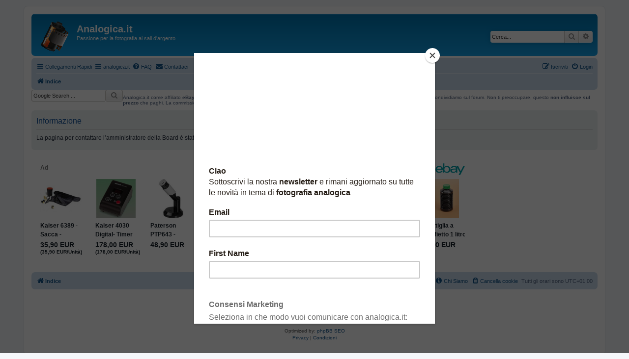

--- FILE ---
content_type: text/html; charset=utf-8
request_url: https://epnt.ebay.it/placement?st=ACTIVE&cpid=5338412334&l=900x220&ft=Open%20Sans%2C%20sans-serif%3B&tc=%2302A2AC&clp=true&mi=10&k=camera%20oscura&ctids=69323&mkpid=EBAY-IT&ur=false&cts=false&sf=true&pid=1765321225609-0-1370946&ad_v=2
body_size: 15206
content:
<!DOCTYPE html><html><head><script>parent.postMessage({"type":0,"data":{"beaconURL":""},"id":"1765321225609-0-1370946"}, '*')</script><script src="https://epnt.ebay.com/static/placement.js"></script><style>
/**
 * Reset styles
 */
html, body, div, span, applet, object, iframe,
h1, h2, h3, h4, h5, h6, p, blockquote, pre,
a, abbr, acronym, address, big, cite, code,
del, dfn, em, img, ins, kbd, q, s, samp,
small, strike, strong, sub, sup, tt, var,
b, u, i, center,
dl, dt, dd, ol, ul, li,
fieldset, form, label, legend,
table, caption, tbody, tfoot, thead, tr, th, td,
article, aside, canvas, details, embed,
figure, figcaption, footer, header, hgroup,
menu, nav, output, ruby, section, summary,
time, mark, audio, video {
 margin: 0;
 padding: 0;
 border: 0;
 font-size: 100%;
 font: inherit;
 vertical-align: baseline;
}
/* HTML5 display-role reset for older browsers */
article, aside, details, figcaption, figure,
footer, header, hgroup, menu, nav, section {
 display: block;
}
body {
 line-height: 1;
}
ol, ul {
 list-style: none;
}
blockquote, q {
 quotes: none;
}
blockquote:before, blockquote:after,
q:before, q:after {
 content: '';
 content: none;
}
table {
 border-collapse: collapse;
 border-spacing: 0;
}

* {
  box-sizing: border-box;
}

@font-face {
  font-display: optional;
  font-family: "Market Sans";
  font-style: normal;
  font-weight: 400;
  src: url(https://ir.ebaystatic.com/cr/v/c1/market-sans/v1.0/MarketSans-Regular-WebS.eot);
  src: url(https://ir.ebaystatic.com/cr/v/c1/market-sans/v1.0/MarketSans-Regular-WebS.eot?#iefix) format('embedded-opentype'), url(https://ir.ebaystatic.com/cr/v/c1/market-sans/v1.0/MarketSans-Regular-WebS.woff2) format('woff2'), url(https://ir.ebaystatic.com/cr/v/c1/market-sans/v1.0/MarketSans-Regular-WebS.woff) format('woff'), url(https://ir.ebaystatic.com/cr/v/c1/market-sans/v1.0/MarketSans-Regular-WebS.ttf) format('truetype'), url(https://ir.ebaystatic.com/cr/v/c1/market-sans/v1.0/MarketSans-Regular-WebS.svg#MarketSans-Regular-WebS) format('svg')
}

@font-face {
  font-display: optional;
  font-family: "Market Sans";
  font-style: normal;
  font-weight: 700;
  src: url(https://ir.ebaystatic.com/cr/v/c1/market-sans/v1.0/MarketSans-SemiBold-WebS.eot);
  src: url(https://ir.ebaystatic.com/cr/v/c1/market-sans/v1.0/MarketSans-SemiBold-WebS.eot?#iefix) format('embedded-opentype'), url(https://ir.ebaystatic.com/cr/v/c1/market-sans/v1.0/MarketSans-SemiBold-WebS.woff2) format('woff2'), url(https://ir.ebaystatic.com/cr/v/c1/market-sans/v1.0/MarketSans-SemiBold-WebS.woff) format('woff'), url(https://ir.ebaystatic.com/cr/v/c1/market-sans/v1.0/MarketSans-SemiBold-WebS.ttf) format('truetype'), url(https://ir.ebaystatic.com/cr/v/c1/market-sans/v1.0/MarketSans-SemiBold-WebS.svg#MarketSans-SemiBold-WebS) format('svg')
}

html,
body {
  width: 100%;
  height: 100%;
  color: #111820;
	font-size: .875rem;
	font-family: "Market Sans", Arial, sans-serif
}

/**
 * Shared CSS between all layouts
 */

.ad-units-main {
  position: relative;
  background: #fff;
  padding-top: 42px;
  padding-left: 18px;
  padding-right: 18px;
}

/**
 *  position: relative is require for perfect-scrollbar
 */
.ad-units {
  position: relative;
}

.ad-units__logo {
  position: absolute;
  top: 10px;
  right: 18px;
}

.ad-units__adtext {
  position: absolute;
  top: 10px;
  left: 18px;
  height: 18px;
  font-size: 12px;
  font-weight: bold;
  line-height: 1.5;
  letter-spacing: normal;
  color: #767676;
}

.ad-unit__img-container {
  background: #fff;
  display: block;
  width: 84px;
  height: 80px;
  align-items: center;
  justify-content: center;
  display: flex;
}

.ad-unit__img {
  max-width: 84px;
  max-height: 80px;
}

.ad-unit__title {
  display: block;
  font-size: 12px;
  font-weight: bold;
  font-style: normal;
  font-stretch: normal;
  line-height: 1.5;
  letter-spacing: normal;
  color: #151e27;
  overflow: hidden;
  text-overflow: ellipsis;
  text-decoration: none;
  -webkit-box-orient: vertical;
  -webkit-line-clamp: 2;
  white-space: normal;
}

.ad-unit__price {
  height: 20px;
  font-size: 14px;
  font-weight: bold;
  font-style: normal;
  font-stretch: normal;
  line-height: 1.43;
  letter-spacing: normal;
  color: #151e27;
}

.ad-unit__free-shipping {
  height: 14px;
  font-size: 10px;
  font-weight: bold;
  font-style: normal;
  font-stretch: normal;
  line-height: 1.4;
  letter-spacing: normal;
  color: #767676;
  -webkit-font-smoothing: antialiased;
}

.ad-unit__bup,
.ad-unit__eek {
  display: block;
  font-size: 10px;
  color: #151e27;
  font-weight: bold;
}

/**
 *  Landscape & Square
 */
.ad-units-main--landscape {
  width: 100%;
  height: 220px;
}

.ad-units-main--landscape .ad-units {
  white-space: nowrap;
  display: flex;
  position: relative;
  overflow-x: auto;
  height: 178px;
}

.ad-units-main--landscape .ad-unit {
  width: 112px;
  padding-right: 28px;
}

.ad-units-main--landscape .ad-unit__img-container {
  margin-bottom: 6px;
}

.ad-units-main--landscape .ad-unit__title {
  height: 36px;
  width: 84px;
  margin-bottom: 2px;
}

.ad-units-main--landscape .ad-unit__price {
  width: 84px;
}

.ad-units-main--landscape .ad-unit__free-shipping {
  width: 84px;
}

/**
 * Skyscraper & Square
 */
.ad-units-main--skyscraper .ad-units {
  height: 100%;
  overflow-y: auto;
}

.ad-units-main--skyscraper {
  width: 300px;
  height: 100%;
  padding-bottom: 18px;
}

.ad-units-main--square .ad-unit__img-container,
.ad-units-main--skyscraper .ad-unit__img-container {
  vertical-align: top;
  display: inline-block;
  margin-right: 6px;
}

.ad-units-main--square .ad-unit__info,
.ad-units-main--skyscraper .ad-unit__info {
  vertical-align: top;
  display: inline-block;
  width: 174px;
}
.ad-units-main--square .ad-unit,
.ad-units-main--skyscraper .ad-unit {
  padding-bottom: 20px;
}

.ad-units-main--square .ad-unit__title,
.ad-units-main--skyscraper .ad-unit__title {
  max-height: 36px;
  margin-bottom: 4px;
}

.ad-units--skyscraper .ad-unit__img-container {
  text-align: center;
}

/**
 * Square
 */
.ad-units-main--square {
}

.ad-units-main--square .ad-units {
  position: relative;
  width: 284px;
  height: 204px;
}

  </style><script type="text/javascript" data-inlinepayload="{&quot;nonce&quot;:&quot;&quot;,&quot;loggerProps&quot;:{&quot;serviceName&quot;:&quot;explorer&quot;,&quot;serviceConsumerId&quot;:&quot;urn:ebay-marketplace-consumerid:c81d6f26-6600-4e61-ac56-e1987122efc5&quot;,&quot;serviceVersion&quot;:&quot;explorer-0.0.2_20251208203518233&quot;,&quot;siteId&quot;:101,&quot;environment&quot;:&quot;production&quot;,&quot;captureUncaught&quot;:true,&quot;captureUnhandledRejections&quot;:true,&quot;endpoint&quot;:&quot;https://svcs.ebay.com/&quot;,&quot;pool&quot;:&quot;r1explorer43cont&quot;}}">(()=>{"use strict";const e={unstructured:{message:"string"},event:{kind:"string",detail:"string"},exception:{"exception.type":"string","exception.message":"string","exception.stacktrace":"string","exception.url":"string"}},t=JSON.parse('{"logs":"https://ir.ebaystatic.com/cr/v/c01/logs.dae067de06d6d3663c6f.bundle.js"}');const r=(e,t)=>{const r="undefined"!=typeof window?window.location.href:"/index.js";return{type:"exception","exception.context":t||"","exception.type":e?.name||"","exception.message":e?.message||"","exception.stacktrace":e?.stack||"","exception.url":r}},n=(e,r,n)=>{let o=!1;const i=[];let a=e=>{o?(e=>{console.warn("Logger failed initialization (see earlier error logs) — failed to send log: ",e)})(e):i.push(e)};return n({event:"Preload",value:a}),(async e=>{let r=2;const n=async()=>{let o;r--;try{o=await import(t[e])}catch(e){if(r>0)return console.error("@ebay/rum-web failed to lazy load module; retrying",e),n();throw console.error("@ebay/rum-web failed to lazy load module; fatal",e),e}return function(e,t){if("object"!=typeof(r=e)||null===r||Array.isArray(r)||e.key!==t||void 0===e.factory)throw new Error("Invalid module loaded");var r}(o,e),o};return n()})("logs").then((t=>{const{factory:n}=t;return n(e,r)})).then((e=>{a=e,n({event:"Complete",value:a}),i.forEach((e=>a(e))),i.length=0})).catch((e=>{console.error(e.message),o=!0,n({event:"Error",value:e}),i.forEach((e=>a(e))),i.length=0})),t=>{((e,t)=>"shouldIgnore"in e&&void 0!==e.shouldIgnore?e.shouldIgnore(t):"ignoreList"in e&&void 0!==e.ignoreList&&((e,t)=>null!==Object.values(e).filter(Boolean).join(" ").match(t))(t,e.ignoreList))(e,t)||a(t)}},o=e=>({log:t=>e({type:"unstructured",message:t}),error:(t,n)=>e(r(t,n)),event:t=>e(t)}),i="@ebay/rum/request-status",a=Symbol.for("@ebay/rum/logger"),s=e=>{window.dispatchEvent(new CustomEvent("@ebay/rum/ack-status",{detail:e}))};function c(e,t){!1===e&&new Error(`RUM_INLINE_ERR_CODE: ${t}`)}(t=>{const c=(()=>{let e={status:"Initialize"};const t=()=>s(e);return window.addEventListener(i,t),{updateInlinerState:t=>{e=t,s(e)},dispose:()=>window.removeEventListener(i,t)}})();try{const i=((t,i=(()=>{}))=>{if((e=>{if(!e.endpoint)throw new Error('Unable to initialize logger. "endpoint" is a required property in the input object.');if(!e.serviceName)throw new Error('Unable to initialize logger. "serviceName" is a required property in the input object.');if(e.customSchemas&&!e.namespace)throw new Error('Unable to initialize logger. "namespace" is a required property in the input object if you provide customeSchemas.')})(t),"undefined"==typeof window)return{...o((()=>{})),noop:!0};const a={...t.customSchemas,...e},s=n((e=>{return"ignoreList"in e?{...e,ignoreList:(t=e.ignoreList,new RegExp(t.map((e=>`(${e})`)).join("|"),"g"))}:e;var t})(t),a,i);return t.captureUncaught&&(e=>{window.addEventListener("error",(t=>{if(t.error instanceof Error){const n=r(t.error,"Uncaught Error Handler");e(n)}}))})(s),t.captureUnhandledRejections&&(e=>{window.addEventListener("unhandledrejection",(t=>{if(t.reason instanceof Error){const n=r(t.reason,"Unhandled Rejection Handler");e(n)}}))})(s),o(s)})(t.loggerProps,(e=>t=>{if("Error"===t.event)return((e,t)=>{e.updateInlinerState({status:"Failure",error:t.value})})(e,t);var r;e.updateInlinerState({status:(r=t.event,"Complete"===r?"Success":r),logger:o(t.value)})})(c));t.onLoggerLoad&&t.onLoggerLoad(i),window[a]=i}catch(e){c.updateInlinerState({status:"Failure",error:e})}})({onLoggerLoad:()=>{},...(()=>{c(null!==document.currentScript,1);const e=document.currentScript.dataset.inlinepayload;return c(void 0!==e,2),JSON.parse(e)})()})})();</script></head><body><div class="ad-units-main ad-units-main--landscape"><p class="ad-units__adtext">Ad</p><img class="ad-units__logo" src="https://epnt.ebay.com/static/e-bay-logo-teal.png" alt="eBay"/><section id="ads-container" class="ad-units ad-units--landscape"><div class="ad-unit"><a class="ad-unit__img-container" href="https://www.ebay.it/itm/285276760518?_skw=camera%20oscura&amp;hash=item426bd1e9c6%3Ag%3AUa4AAOSwYq1kWPrv&amp;amdata=enc%3AAQAKAAAA4PeG5RIuIyokJHJy903%2F5UansoiOw3rT6BwM8bRq7dYli5CpI%2BcPhwb6ZPMaodveZAwTTgmmdE92e7blC38%2BJU8X9l8qhhpSOy8RjaOsznyDyTOPrPk8OhvzWnTh4FYOlMu4hSEr2nybcqwOAuxY2EPLQcnWohMLZWDklctbFrJ2SjiwPz4Q5AOfsrj%2BnbeQXsm0YDj1NS1PZjtfC3EdXb8bOSc7OqtGZwelz1VizSHK2hjoQbFKl%2BTudrSRH9D7ZCYI3U1kQokP81Z9vpjPSgxUXJJKdTqgSV3fUzGUCp3e&amp;mkcid=1&amp;mkrid=724-53478-19255-0&amp;siteid=101&amp;campid=5338412334&amp;customid=&amp;toolid=20003&amp;mkevt=1" target="_blank" rel="noopener noreferrer"><img class="ad-unit__img" src="https://i.ebayimg.com/images/g/Ua4AAOSwYq1kWPrv/s-l225.jpg"/></a><div class="ad-unit__info"><a class="ad-unit__title" href="https://www.ebay.it/itm/285276760518?_skw=camera%20oscura&amp;hash=item426bd1e9c6%3Ag%3AUa4AAOSwYq1kWPrv&amp;amdata=enc%3AAQAKAAAA4PeG5RIuIyokJHJy903%2F5UansoiOw3rT6BwM8bRq7dYli5CpI%2BcPhwb6ZPMaodveZAwTTgmmdE92e7blC38%2BJU8X9l8qhhpSOy8RjaOsznyDyTOPrPk8OhvzWnTh4FYOlMu4hSEr2nybcqwOAuxY2EPLQcnWohMLZWDklctbFrJ2SjiwPz4Q5AOfsrj%2BnbeQXsm0YDj1NS1PZjtfC3EdXb8bOSc7OqtGZwelz1VizSHK2hjoQbFKl%2BTudrSRH9D7ZCYI3U1kQokP81Z9vpjPSgxUXJJKdTqgSV3fUzGUCp3e&amp;mkcid=1&amp;mkrid=724-53478-19255-0&amp;siteid=101&amp;campid=5338412334&amp;customid=&amp;toolid=20003&amp;mkevt=1" target="_blank" rel="noopener noreferrer">Kaiser 6389 - Sacca - Camera Oscura portatile cm. 69X76</a><p class="ad-unit__price">35,90 EUR</p><span class="ad-unit__bup">(35,90 EUR/Unità)</span></div></div><div class="ad-unit"><a class="ad-unit__img-container" href="https://www.ebay.it/itm/285176502543?_skw=camera%20oscura&amp;hash=item4265d8190f%3Ag%3AERYAAOSwbXhkCblB&amp;amdata=enc%3AAQAKAAAA4PeG5RIuIyokJHJy903%2F5UZR87TQ6msmUmjbdqsZDCmdI0%2FJF95HhEhssUtMZDU8nLPDYqZQ6qOePLmFhcI75JTMZEk28lPVCtPAuoodAeB%2BpUUuXoHjkFbJOZtzOuA1OkQ%2FMVrDbSwHJjSXS3zxXruWM0ftn93MbSK7wI5NlVqz44Ymp50QL4mlxQHLoQhOPw2KKbKZkaIMZkiYhRcY2Lf9cJnmAuW7pZDM3emdhosqDFsRlXkzvp39LPH7AdQ4mVYeiusCbFjQYmLok2Ruu0akiCrlo4vcHPOJnlH5US%2Bb&amp;mkcid=1&amp;mkrid=724-53478-19255-0&amp;siteid=101&amp;campid=5338412334&amp;customid=&amp;toolid=20003&amp;mkevt=1" target="_blank" rel="noopener noreferrer"><img class="ad-unit__img" src="https://i.ebayimg.com/images/g/ERYAAOSwbXhkCblB/s-l225.jpg"/></a><div class="ad-unit__info"><a class="ad-unit__title" href="https://www.ebay.it/itm/285176502543?_skw=camera%20oscura&amp;hash=item4265d8190f%3Ag%3AERYAAOSwbXhkCblB&amp;amdata=enc%3AAQAKAAAA4PeG5RIuIyokJHJy903%2F5UZR87TQ6msmUmjbdqsZDCmdI0%2FJF95HhEhssUtMZDU8nLPDYqZQ6qOePLmFhcI75JTMZEk28lPVCtPAuoodAeB%2BpUUuXoHjkFbJOZtzOuA1OkQ%2FMVrDbSwHJjSXS3zxXruWM0ftn93MbSK7wI5NlVqz44Ymp50QL4mlxQHLoQhOPw2KKbKZkaIMZkiYhRcY2Lf9cJnmAuW7pZDM3emdhosqDFsRlXkzvp39LPH7AdQ4mVYeiusCbFjQYmLok2Ruu0akiCrlo4vcHPOJnlH5US%2Bb&amp;mkcid=1&amp;mkrid=724-53478-19255-0&amp;siteid=101&amp;campid=5338412334&amp;customid=&amp;toolid=20003&amp;mkevt=1" target="_blank" rel="noopener noreferrer">Kaiser 4030 Digital- Timer digitale per ingranditore Camera Oscura</a><p class="ad-unit__price">178,00 EUR</p><span class="ad-unit__bup">(178,00 EUR/Unità)</span></div></div><div class="ad-unit"><a class="ad-unit__img-container" href="https://www.ebay.it/itm/282539889736?_skw=camera%20oscura&amp;hash=item41c8b09448%3Ag%3Ap5AAAOSwfVpYpf63&amp;amdata=enc%3AAQAKAAAA4PeG5RIuIyokJHJy903%2F5UYHRhdeGxsz3WNsqZ3Qc%2FVv765I2ZsATKlfxL9xvn249zTRnEzhreVgN84txMnblpDQUQTxb7Rt3jXtUmXTGjp4g58CXiItuEqW8H0a3zfhrJFLj3yHlTGoCVi8ouHPOnm7c8IbR3iWkYuq35LuXIN%2BSaENUCIhzr5vKTGWVOHw0g5gkKzrLh877UT17RJzBNUWhrOVcJyJ5jK0QWow5ZI6VVILT04olYDRXYnlFRoMPpj9rq1whTmub%2BcNgCR7XG4jpV0yHqh6dgSIiRyvF8SZ&amp;mkcid=1&amp;mkrid=724-53478-19255-0&amp;siteid=101&amp;campid=5338412334&amp;customid=&amp;toolid=20003&amp;mkevt=1" target="_blank" rel="noopener noreferrer"><img class="ad-unit__img" src="https://i.ebayimg.com/images/g/p5AAAOSwfVpYpf63/s-l225.jpg"/></a><div class="ad-unit__info"><a class="ad-unit__title" href="https://www.ebay.it/itm/282539889736?_skw=camera%20oscura&amp;hash=item41c8b09448%3Ag%3Ap5AAAOSwfVpYpf63&amp;amdata=enc%3AAQAKAAAA4PeG5RIuIyokJHJy903%2F5UYHRhdeGxsz3WNsqZ3Qc%2FVv765I2ZsATKlfxL9xvn249zTRnEzhreVgN84txMnblpDQUQTxb7Rt3jXtUmXTGjp4g58CXiItuEqW8H0a3zfhrJFLj3yHlTGoCVi8ouHPOnm7c8IbR3iWkYuq35LuXIN%2BSaENUCIhzr5vKTGWVOHw0g5gkKzrLh877UT17RJzBNUWhrOVcJyJ5jK0QWow5ZI6VVILT04olYDRXYnlFRoMPpj9rq1whTmub%2BcNgCR7XG4jpV0yHqh6dgSIiRyvF8SZ&amp;mkcid=1&amp;mkrid=724-53478-19255-0&amp;siteid=101&amp;campid=5338412334&amp;customid=&amp;toolid=20003&amp;mkevt=1" target="_blank" rel="noopener noreferrer">Paterson PTP643 - Focometro per camera oscura</a><p class="ad-unit__price">48,90 EUR</p></div></div><div class="ad-unit"><a class="ad-unit__img-container" href="https://www.ebay.it/itm/282339827011?_skw=camera%20oscura&amp;hash=item41bcc3dd43%3Ag%3AWFEAAOSwU7JeNYL1&amp;amdata=enc%3AAQAKAAAA4PeG5RIuIyokJHJy903%2F5UacOCw4CzFdXs4tkL%2BlpeiS9zp3jTm2y8oBYI%2BKr8A4UVzM4l2k0YRTHWx0OVt6HgH8X4QmymQkrMpl6QadsUG%2Fg7VnTcrcuL9sRwVVO%2FJTgS%2B9K%2BIRoVpYOK2XgN6wMecJbMYMroLpbKWsIYKzUASJ5W%2ByY7lpLMhgAeabecO1xL9PqOm95Z8DGuOycVMRzHFYVAsGsPES0SV3Ckqe3mK2%2BvY1SfLbHfKeBuohfgfYztAg27Ez%2FNEJiairOM%2BNqtpIXaO8qoZRXiyEaoNPB38Z&amp;mkcid=1&amp;mkrid=724-53478-19255-0&amp;siteid=101&amp;campid=5338412334&amp;customid=&amp;toolid=20003&amp;mkevt=1" target="_blank" rel="noopener noreferrer"><img class="ad-unit__img" src="https://i.ebayimg.com/images/g/WFEAAOSwU7JeNYL1/s-l225.jpg"/></a><div class="ad-unit__info"><a class="ad-unit__title" href="https://www.ebay.it/itm/282339827011?_skw=camera%20oscura&amp;hash=item41bcc3dd43%3Ag%3AWFEAAOSwU7JeNYL1&amp;amdata=enc%3AAQAKAAAA4PeG5RIuIyokJHJy903%2F5UacOCw4CzFdXs4tkL%2BlpeiS9zp3jTm2y8oBYI%2BKr8A4UVzM4l2k0YRTHWx0OVt6HgH8X4QmymQkrMpl6QadsUG%2Fg7VnTcrcuL9sRwVVO%2FJTgS%2B9K%2BIRoVpYOK2XgN6wMecJbMYMroLpbKWsIYKzUASJ5W%2ByY7lpLMhgAeabecO1xL9PqOm95Z8DGuOycVMRzHFYVAsGsPES0SV3Ckqe3mK2%2BvY1SfLbHfKeBuohfgfYztAg27Ez%2FNEJiairOM%2BNqtpIXaO8qoZRXiyEaoNPB38Z&amp;mkcid=1&amp;mkrid=724-53478-19255-0&amp;siteid=101&amp;campid=5338412334&amp;customid=&amp;toolid=20003&amp;mkevt=1" target="_blank" rel="noopener noreferrer">Lampadina Rossa di sicurezza inattinica per camera oscura E27</a><p class="ad-unit__price">48,00 EUR</p></div></div><div class="ad-unit"><a class="ad-unit__img-container" href="https://www.ebay.it/itm/286164417900?_skw=camera%20oscura&amp;hash=item42a0ba7d6c%3Ag%3AvTIAAOSwHT5nNyo7&amp;amdata=enc%3AAQAKAAAA4PeG5RIuIyokJHJy903%2F5UZEr793YUkK6rZlazWhezMhFcReJV0D8phU6G%2BbQVo17K16oTCWIzphAeB%2BZT4IX4ffnhHg%2BH2MqV2oRvi5Xvbv0AOxFpc1ivM4lj8H%2FC1Ul7t4TjTsKJR1c%2FmK0vaOzzutpitS1N%2BSuQWD3I040%2B06xwWLLRn0KUrPpeHqb8f7NLIIWl1zSNcwer6%2FOuZwgreb69rYMA8p816X9rKy%2F%2B77ugTMQJ5vqJhF7ecI4YVPvHTeujMtzy1ng%2Bd08lFcUBQxdWtfI8uw7GX2v48rMyIY&amp;mkcid=1&amp;mkrid=724-53478-19255-0&amp;siteid=101&amp;campid=5338412334&amp;customid=&amp;toolid=20003&amp;mkevt=1" target="_blank" rel="noopener noreferrer"><img class="ad-unit__img" src="https://i.ebayimg.com/images/g/vTIAAOSwHT5nNyo7/s-l225.jpg"/></a><div class="ad-unit__info"><a class="ad-unit__title" href="https://www.ebay.it/itm/286164417900?_skw=camera%20oscura&amp;hash=item42a0ba7d6c%3Ag%3AvTIAAOSwHT5nNyo7&amp;amdata=enc%3AAQAKAAAA4PeG5RIuIyokJHJy903%2F5UZEr793YUkK6rZlazWhezMhFcReJV0D8phU6G%2BbQVo17K16oTCWIzphAeB%2BZT4IX4ffnhHg%2BH2MqV2oRvi5Xvbv0AOxFpc1ivM4lj8H%2FC1Ul7t4TjTsKJR1c%2FmK0vaOzzutpitS1N%2BSuQWD3I040%2B06xwWLLRn0KUrPpeHqb8f7NLIIWl1zSNcwer6%2FOuZwgreb69rYMA8p816X9rKy%2F%2B77ugTMQJ5vqJhF7ecI4YVPvHTeujMtzy1ng%2Bd08lFcUBQxdWtfI8uw7GX2v48rMyIY&amp;mkcid=1&amp;mkrid=724-53478-19255-0&amp;siteid=101&amp;campid=5338412334&amp;customid=&amp;toolid=20003&amp;mkevt=1" target="_blank" rel="noopener noreferrer">3 pinze in bambu&#x27; per carta stampa camera oscura</a><p class="ad-unit__price">18,90 EUR</p></div></div><div class="ad-unit"><a class="ad-unit__img-container" href="https://www.ebay.it/itm/235322400577?_skw=camera%20oscura&amp;hash=item36ca4edf41%3Ag%3AYyAAAOSw80VlZ5c6&amp;amdata=enc%3AAQAKAAAA4PeG5RIuIyokJHJy903%2F5UbIDZBHuv2AH2aYr08BohoWphzE5Ct8QxDCJZZ5ox03lbx0h5rU7FzWOEyJ%2Fn2y%2BOwfvvD%2Br4vDizw%2FrJUdC6DJVqlHUBCcnkywbQtwTjBWL%2FqTeocCHJOhio46KAYHRL4%2FXp5GZsNoordXJFCpjBD3VFMN6mGZ7Aqzb9s7AQLZUtBeysT24lZXo2bTV0HJ4Vd6qS3jOj9wowcUps9p8%2BDWVYf4t7ToZcXibTDIbDVhpdwc87Azm7NIVFKy9jP8MtrjsQ4W7pksUQ89Pa1nefHF&amp;mkcid=1&amp;mkrid=724-53478-19255-0&amp;siteid=101&amp;campid=5338412334&amp;customid=&amp;toolid=20003&amp;mkevt=1" target="_blank" rel="noopener noreferrer"><img class="ad-unit__img" src="https://i.ebayimg.com/images/g/YyAAAOSw80VlZ5c6/s-l225.jpg"/></a><div class="ad-unit__info"><a class="ad-unit__title" href="https://www.ebay.it/itm/235322400577?_skw=camera%20oscura&amp;hash=item36ca4edf41%3Ag%3AYyAAAOSw80VlZ5c6&amp;amdata=enc%3AAQAKAAAA4PeG5RIuIyokJHJy903%2F5UbIDZBHuv2AH2aYr08BohoWphzE5Ct8QxDCJZZ5ox03lbx0h5rU7FzWOEyJ%2Fn2y%2BOwfvvD%2Br4vDizw%2FrJUdC6DJVqlHUBCcnkywbQtwTjBWL%2FqTeocCHJOhio46KAYHRL4%2FXp5GZsNoordXJFCpjBD3VFMN6mGZ7Aqzb9s7AQLZUtBeysT24lZXo2bTV0HJ4Vd6qS3jOj9wowcUps9p8%2BDWVYf4t7ToZcXibTDIbDVhpdwc87Azm7NIVFKy9jP8MtrjsQ4W7pksUQ89Pa1nefHF&amp;mkcid=1&amp;mkrid=724-53478-19255-0&amp;siteid=101&amp;campid=5338412334&amp;customid=&amp;toolid=20003&amp;mkevt=1" target="_blank" rel="noopener noreferrer">PRL) PATERSON PROVINATORE A CONTATTO PELLICOLE FOTOGRAMMI 35 mm CAMERA OSCURA</a><p class="ad-unit__price">190,00 EUR</p></div></div><div class="ad-unit"><a class="ad-unit__img-container" href="https://www.ebay.it/itm/284047756599?_skw=camera%20oscura&amp;hash=item422290cd37%3Ag%3ACtAAAOSwSjpfie0c&amp;amdata=enc%3AAQAKAAAA4PeG5RIuIyokJHJy903%2F5UYgvl%2FdRHW5zj3R7fIVJqq7K0r2gN3WxQtTJB4jkHzIv9p%2FvcZuHBWO3%2FJXLbZ%2FkrOFjQwkDUVslc%2BMb%2FcOEPy8AKT%2FU6UsDOl71CVUPmdWTl%2By%2BlGOL9ytwSi5rLTIcTW48p7jPX%2F%2BFXKOgofj8VhqBSta4KrF61m6qXHB7toqRz%2F7%2F2%2FwQIZjvTfI5FmpW4L04t%2Bq71%2BXyXAT5PzZ7%2FHWWwcJqtm0xX5uPnHWM8B%2BPFvP%2BSK9AbNGH%2BXYrVsvOGNbhA%2FkUxFaqm8Syn1zYM8y&amp;mkcid=1&amp;mkrid=724-53478-19255-0&amp;siteid=101&amp;campid=5338412334&amp;customid=&amp;toolid=20003&amp;mkevt=1" target="_blank" rel="noopener noreferrer"><img class="ad-unit__img" src="https://i.ebayimg.com/images/g/CtAAAOSwSjpfie0c/s-l225.jpg"/></a><div class="ad-unit__info"><a class="ad-unit__title" href="https://www.ebay.it/itm/284047756599?_skw=camera%20oscura&amp;hash=item422290cd37%3Ag%3ACtAAAOSwSjpfie0c&amp;amdata=enc%3AAQAKAAAA4PeG5RIuIyokJHJy903%2F5UYgvl%2FdRHW5zj3R7fIVJqq7K0r2gN3WxQtTJB4jkHzIv9p%2FvcZuHBWO3%2FJXLbZ%2FkrOFjQwkDUVslc%2BMb%2FcOEPy8AKT%2FU6UsDOl71CVUPmdWTl%2By%2BlGOL9ytwSi5rLTIcTW48p7jPX%2F%2BFXKOgofj8VhqBSta4KrF61m6qXHB7toqRz%2F7%2F2%2FwQIZjvTfI5FmpW4L04t%2Bq71%2BXyXAT5PzZ7%2FHWWwcJqtm0xX5uPnHWM8B%2BPFvP%2BSK9AbNGH%2BXYrVsvOGNbhA%2FkUxFaqm8Syn1zYM8y&amp;mkcid=1&amp;mkrid=724-53478-19255-0&amp;siteid=101&amp;campid=5338412334&amp;customid=&amp;toolid=20003&amp;mkevt=1" target="_blank" rel="noopener noreferrer">Bacinella SINGOLA  25x30 per stampa in camera oscura Paterson </a><p class="ad-unit__price">9,99 EUR</p></div></div><div class="ad-unit"><a class="ad-unit__img-container" href="https://www.ebay.it/itm/282777278659?_skw=camera%20oscura&amp;hash=item41d6d6d8c3%3Ag%3AT3wAAOSwXetZTWNl&amp;amdata=enc%3AAQAKAAAA4PeG5RIuIyokJHJy903%2F5UYHYW61W%2BGLikcd0Vv2h0PfAJLiyWkX5Ucermptaxxkz3tkcp5iiDvF3mr0klXnKow6jvJHDz%2BnzI%2BhFBrWjKZ%2F7FgMLikumaVNoZLMxMKkiB%2BrkF%2Fcb8V1FACI6and8FssCJQWnhKIR4tVPObf6fv94CRdaQYrB9Ds8%2B0mIctezbvDRVy1%2FWmuF%2F32Q0JLisgjwItPhooLMF4DdGWv0PkU1toGJhE1Yw06DKe3p7z%2BI9q07LEOHctOXC7s5eCsKbAK10UOQ0w0qI1dzmmVAx2s&amp;mkcid=1&amp;mkrid=724-53478-19255-0&amp;siteid=101&amp;campid=5338412334&amp;customid=&amp;toolid=20003&amp;mkevt=1" target="_blank" rel="noopener noreferrer"><img class="ad-unit__img" src="https://i.ebayimg.com/images/g/T3wAAOSwXetZTWNl/s-l225.jpg"/></a><div class="ad-unit__info"><a class="ad-unit__title" href="https://www.ebay.it/itm/282777278659?_skw=camera%20oscura&amp;hash=item41d6d6d8c3%3Ag%3AT3wAAOSwXetZTWNl&amp;amdata=enc%3AAQAKAAAA4PeG5RIuIyokJHJy903%2F5UYHYW61W%2BGLikcd0Vv2h0PfAJLiyWkX5Ucermptaxxkz3tkcp5iiDvF3mr0klXnKow6jvJHDz%2BnzI%2BhFBrWjKZ%2F7FgMLikumaVNoZLMxMKkiB%2BrkF%2Fcb8V1FACI6and8FssCJQWnhKIR4tVPObf6fv94CRdaQYrB9Ds8%2B0mIctezbvDRVy1%2FWmuF%2F32Q0JLisgjwItPhooLMF4DdGWv0PkU1toGJhE1Yw06DKe3p7z%2BI9q07LEOHctOXC7s5eCsKbAK10UOQ0w0qI1dzmmVAx2s&amp;mkcid=1&amp;mkrid=724-53478-19255-0&amp;siteid=101&amp;campid=5338412334&amp;customid=&amp;toolid=20003&amp;mkevt=1" target="_blank" rel="noopener noreferrer">Bottiglia a soffietto 1 litro prodotti chimici camera oscura</a><p class="ad-unit__price">9,90 EUR</p></div></div><div class="ad-unit"><a class="ad-unit__img-container" href="https://www.ebay.it/itm/282540379107?_skw=camera%20oscura&amp;hash=item41c8b80be3%3Ag%3Ap~MAAOSwXXxZTWRU&amp;amdata=enc%3AAQAKAAAA4PeG5RIuIyokJHJy903%2F5UYkoBN1XQXvV4bNCO4TP57Nj%2F1hSyeMQwRPohuIN%2Bhpto0QHJF%2F42KmChaCePIxyeCTwBdrgfCzfMJV3IxpTHPmz%2BQJP4J7s0TSnMvQN%2BMlYdp4wA%2F1x6gwgstOhTkQa3C85ud2pQ0RQhv%2BIVKig0fGS3UNFltZ8vwHtukTaJjBQSmg4MQzF4I3Nm8Zfr0sGobrqkSJa7LHak5N3YQ3tn5AbhSkenChaLCJMBkqVbtE%2F8zUHGbFGHKo4x%2FnE6T3UwdwvjpndqdW%2BXqvH8PRySMq&amp;mkcid=1&amp;mkrid=724-53478-19255-0&amp;siteid=101&amp;campid=5338412334&amp;customid=&amp;toolid=20003&amp;mkevt=1" target="_blank" rel="noopener noreferrer"><img class="ad-unit__img" src="https://i.ebayimg.com/images/g/p~MAAOSwXXxZTWRU/s-l225.jpg"/></a><div class="ad-unit__info"><a class="ad-unit__title" href="https://www.ebay.it/itm/282540379107?_skw=camera%20oscura&amp;hash=item41c8b80be3%3Ag%3Ap~MAAOSwXXxZTWRU&amp;amdata=enc%3AAQAKAAAA4PeG5RIuIyokJHJy903%2F5UYkoBN1XQXvV4bNCO4TP57Nj%2F1hSyeMQwRPohuIN%2Bhpto0QHJF%2F42KmChaCePIxyeCTwBdrgfCzfMJV3IxpTHPmz%2BQJP4J7s0TSnMvQN%2BMlYdp4wA%2F1x6gwgstOhTkQa3C85ud2pQ0RQhv%2BIVKig0fGS3UNFltZ8vwHtukTaJjBQSmg4MQzF4I3Nm8Zfr0sGobrqkSJa7LHak5N3YQ3tn5AbhSkenChaLCJMBkqVbtE%2F8zUHGbFGHKo4x%2FnE6T3UwdwvjpndqdW%2BXqvH8PRySMq&amp;mkcid=1&amp;mkrid=724-53478-19255-0&amp;siteid=101&amp;campid=5338412334&amp;customid=&amp;toolid=20003&amp;mkevt=1" target="_blank" rel="noopener noreferrer">Bottiglia a soffietto 2 litri prodotti chimici camera oscura</a><p class="ad-unit__price">11,90 EUR</p></div></div><div class="ad-unit"><a class="ad-unit__img-container" href="https://www.ebay.it/itm/282347820729?_skw=camera%20oscura&amp;hash=item41bd3dd6b9%3Ag%3AEMsAAOSwNnRYk3aJ&amp;amdata=enc%3AAQAKAAAA8PeG5RIuIyokJHJy903%2F5UZ09i1yN1kbqqzsooKtpeQpWScatlxVTNyJp7o7ZVjU%2FmUWiNJ5H4%2BhW4HmWn60R8g56or8d1HPRvqAU3LPicMzaHWmLOZjTbHL6B3IfFezcx6%2BSAdrUMMOCdlcr7jer9MNK4Q1A53OT7GqM2nZKooAVkeJGMpyMkBhZ%2FqxgofuO8B%2BFZ6XLvWFMJOSqHw6HS457QiEgV3LWFEkZ%2BYAdtQSb2xdscaRLEuM%2FCaMIgZnE8lVvEMDZPOBo%2BhUSDftn0vR7NfCAGVuOxx%2Bj%2BDT5x2M4o%2FYyAeQooww%2FwTxJ5vHRA%3D%3D&amp;mkcid=1&amp;mkrid=724-53478-19255-0&amp;siteid=101&amp;campid=5338412334&amp;customid=&amp;toolid=20003&amp;mkevt=1" target="_blank" rel="noopener noreferrer"><img class="ad-unit__img" src="https://i.ebayimg.com/images/g/EMsAAOSwNnRYk3aJ/s-l225.jpg"/></a><div class="ad-unit__info"><a class="ad-unit__title" href="https://www.ebay.it/itm/282347820729?_skw=camera%20oscura&amp;hash=item41bd3dd6b9%3Ag%3AEMsAAOSwNnRYk3aJ&amp;amdata=enc%3AAQAKAAAA8PeG5RIuIyokJHJy903%2F5UZ09i1yN1kbqqzsooKtpeQpWScatlxVTNyJp7o7ZVjU%2FmUWiNJ5H4%2BhW4HmWn60R8g56or8d1HPRvqAU3LPicMzaHWmLOZjTbHL6B3IfFezcx6%2BSAdrUMMOCdlcr7jer9MNK4Q1A53OT7GqM2nZKooAVkeJGMpyMkBhZ%2FqxgofuO8B%2BFZ6XLvWFMJOSqHw6HS457QiEgV3LWFEkZ%2BYAdtQSb2xdscaRLEuM%2FCaMIgZnE8lVvEMDZPOBo%2BhUSDftn0vR7NfCAGVuOxx%2Bj%2BDT5x2M4o%2FYyAeQooww%2FwTxJ5vHRA%3D%3D&amp;mkcid=1&amp;mkrid=724-53478-19255-0&amp;siteid=101&amp;campid=5338412334&amp;customid=&amp;toolid=20003&amp;mkevt=1" target="_blank" rel="noopener noreferrer">Lampadina Giallo Verde di sicurezza per camera oscura E27</a><p class="ad-unit__price">21,90 EUR</p></div></div><div class="ad-unit"><a class="ad-unit__img-container" href="https://www.ebay.it/itm/267343201951?_skw=camera%20oscura&amp;hash=item3e3ee5869f%3Ag%3AVGgAAOSwPqZnYt8t&amp;amdata=enc%3AAQAKAAAA8PeG5RIuIyokJHJy903%2F5UbY2XP133WhnnMLNMdAzvcYUMYRBOwxlR1TGKb9O26PTDwRnR9k5x4JD%2Fe22VbNLRQyWwmVFOTj1ztGIVpTQP41DAK6wzNukWKBYCr5N0FPccmXUfrmIJC0%2FqUlsNnHZKdUIkAUyfec8l1V8lvjKWbGasxiKWbc1mywW4Sk82zlC%2FbwZhdu1t51M7%2FQ3AYqHVGexjHHP1eqUTJGgFd27IX4fwhfhkp%2BgnxCzOKleJvMhiLpGDxyEtCvAQr8eupozcMoPLDGnGiXjGOFgwpP0lPfAvqiVodm9wq5NJoCr%2FrBLA%3D%3D&amp;mkcid=1&amp;mkrid=724-53478-19255-0&amp;siteid=101&amp;campid=5338412334&amp;customid=&amp;toolid=20003&amp;mkevt=1" target="_blank" rel="noopener noreferrer"><img class="ad-unit__img" src="https://i.ebayimg.com/images/g/VGgAAOSwPqZnYt8t/s-l225.jpg"/></a><div class="ad-unit__info"><a class="ad-unit__title" href="https://www.ebay.it/itm/267343201951?_skw=camera%20oscura&amp;hash=item3e3ee5869f%3Ag%3AVGgAAOSwPqZnYt8t&amp;amdata=enc%3AAQAKAAAA8PeG5RIuIyokJHJy903%2F5UbY2XP133WhnnMLNMdAzvcYUMYRBOwxlR1TGKb9O26PTDwRnR9k5x4JD%2Fe22VbNLRQyWwmVFOTj1ztGIVpTQP41DAK6wzNukWKBYCr5N0FPccmXUfrmIJC0%2FqUlsNnHZKdUIkAUyfec8l1V8lvjKWbGasxiKWbc1mywW4Sk82zlC%2FbwZhdu1t51M7%2FQ3AYqHVGexjHHP1eqUTJGgFd27IX4fwhfhkp%2BgnxCzOKleJvMhiLpGDxyEtCvAQr8eupozcMoPLDGnGiXjGOFgwpP0lPfAvqiVodm9wq5NJoCr%2FrBLA%3D%3D&amp;mkcid=1&amp;mkrid=724-53478-19255-0&amp;siteid=101&amp;campid=5338412334&amp;customid=&amp;toolid=20003&amp;mkevt=1" target="_blank" rel="noopener noreferrer">Kaiser 4062 pinze da laboratorio e camera oscura 2 pezzi print tongs</a><p class="ad-unit__price">19,90 EUR</p></div></div><div class="ad-unit"><a class="ad-unit__img-container" href="https://www.ebay.it/itm/285547132427?_skw=camera%20oscura&amp;hash=item427bef760b%3Ag%3AeB0AAOSw~MllSPGB&amp;amdata=enc%3AAQAKAAAA4PeG5RIuIyokJHJy903%2F5UauvNSs%2Ba4c4OBF6XxBruqats5LjNMiXxgLjE%2FHb4XyC%2Fh6AlcUqPu7afuOHNLRAz8WuU6DnoRjn0KFNAWayeAoX8IlFfWIfEux%2BTZwkWNEoMgw6iM%2BvF9Oi--GpdPzbYP%2BCjBDJ5V6aDJe59O8FE5yvOpqXgE4HuqRfERtSH51JvG65FDa0QgGn%2B73TVLNyfhqeZC84aSSLgfS%2Fa2Zcokr45RXRF%2FWy8hP2qLYmkk%2ByhDHMbNeRQJKkMJTTi0u%2BB98K739%2BsDZpwQss%2FngiJpZ&amp;mkcid=1&amp;mkrid=724-53478-19255-0&amp;siteid=101&amp;campid=5338412334&amp;customid=&amp;toolid=20003&amp;mkevt=1" target="_blank" rel="noopener noreferrer"><img class="ad-unit__img" src="https://i.ebayimg.com/images/g/eB0AAOSw~MllSPGB/s-l225.jpg"/></a><div class="ad-unit__info"><a class="ad-unit__title" href="https://www.ebay.it/itm/285547132427?_skw=camera%20oscura&amp;hash=item427bef760b%3Ag%3AeB0AAOSw~MllSPGB&amp;amdata=enc%3AAQAKAAAA4PeG5RIuIyokJHJy903%2F5UauvNSs%2Ba4c4OBF6XxBruqats5LjNMiXxgLjE%2FHb4XyC%2Fh6AlcUqPu7afuOHNLRAz8WuU6DnoRjn0KFNAWayeAoX8IlFfWIfEux%2BTZwkWNEoMgw6iM%2BvF9Oi--GpdPzbYP%2BCjBDJ5V6aDJe59O8FE5yvOpqXgE4HuqRfERtSH51JvG65FDa0QgGn%2B73TVLNyfhqeZC84aSSLgfS%2Fa2Zcokr45RXRF%2FWy8hP2qLYmkk%2ByhDHMbNeRQJKkMJTTi0u%2BB98K739%2BsDZpwQss%2FngiJpZ&amp;mkcid=1&amp;mkrid=724-53478-19255-0&amp;siteid=101&amp;campid=5338412334&amp;customid=&amp;toolid=20003&amp;mkevt=1" target="_blank" rel="noopener noreferrer">Paterson - Camera Oscura portatile cm. 64X70</a><p class="ad-unit__price">63,00 EUR</p><span class="ad-unit__bup">(63,00 EUR/Unità)</span></div></div><div class="ad-unit"><a class="ad-unit__img-container" href="https://www.ebay.it/itm/316159086683?_skw=camera%20oscura&amp;hash=item499c8cd05b%3Ag%3AicgAAOSw541nlNW9&amp;amdata=enc%3AAQAKAAAA8PeG5RIuIyokJHJy903%2F5UaFGlIhO718B6kLDPBY2qI9aWE5Rsk2IBsu1Eg0wkaLQv4Q5gtxGrfW2KPhXsKiAn5hxMYj%2FeMNWEwXfqZxtmlbnRqVJrDHOzPQf1Flhcj8SKk3ELk2RqOzde%2F7a9jroYobVCNZmjGoe3xl%2B4OV3Qre8eaB8y1WMYaRUMEs6%2BzcvcdY9kg9BANnY4a3DwrWqrhuSLNiS%2BHP%2FjBFVXnlXOqb%2FAYDTkOgmOBPPI4ml%2F6uMqDd%2BhxpwaXy7jJec8nSZlNrtQZ%2BJsDnC3MnCwrm8G5pwOL0Pw9LRvIcNqJPiVMeSw%3D%3D&amp;mkcid=1&amp;mkrid=724-53478-19255-0&amp;siteid=101&amp;campid=5338412334&amp;customid=&amp;toolid=20003&amp;mkevt=1" target="_blank" rel="noopener noreferrer"><img class="ad-unit__img" src="https://i.ebayimg.com/images/g/icgAAOSw541nlNW9/s-l225.jpg"/></a><div class="ad-unit__info"><a class="ad-unit__title" href="https://www.ebay.it/itm/316159086683?_skw=camera%20oscura&amp;hash=item499c8cd05b%3Ag%3AicgAAOSw541nlNW9&amp;amdata=enc%3AAQAKAAAA8PeG5RIuIyokJHJy903%2F5UaFGlIhO718B6kLDPBY2qI9aWE5Rsk2IBsu1Eg0wkaLQv4Q5gtxGrfW2KPhXsKiAn5hxMYj%2FeMNWEwXfqZxtmlbnRqVJrDHOzPQf1Flhcj8SKk3ELk2RqOzde%2F7a9jroYobVCNZmjGoe3xl%2B4OV3Qre8eaB8y1WMYaRUMEs6%2BzcvcdY9kg9BANnY4a3DwrWqrhuSLNiS%2BHP%2FjBFVXnlXOqb%2FAYDTkOgmOBPPI4ml%2F6uMqDd%2BhxpwaXy7jJec8nSZlNrtQZ%2BJsDnC3MnCwrm8G5pwOL0Pw9LRvIcNqJPiVMeSw%3D%3D&amp;mkcid=1&amp;mkrid=724-53478-19255-0&amp;siteid=101&amp;campid=5338412334&amp;customid=&amp;toolid=20003&amp;mkevt=1" target="_blank" rel="noopener noreferrer">Kit Seppia Fotografia Pellicola Soluzione Viraggio Seppia Colorviv Camera Oscura</a><p class="ad-unit__price">20,00 EUR</p><span class="ad-unit__bup">(20,00 EUR/Unità)</span></div></div><div class="ad-unit"><a class="ad-unit__img-container" href="https://www.ebay.it/itm/363530336759?_skw=camera%20oscura&amp;hash=item54a418b9f7%3Ag%3AOdAAAOSw5JphMnyw&amp;amdata=enc%3AAQAKAAAA8PeG5RIuIyokJHJy903%2F5UaoMhoxa4Ro6GKcraSL%2BCjFUo%2BnTTh9Pnm%2Ft1iJmTDHja0UEyYrDOWr2at2A4k5a3sqiqrkssJcKPj0fx%2F7aDnMrZnPbLbDCOaK5opprAdIW0IrUXq92p%2FlivdRn2hMMXU5kv%2Fyp6xSTs3%2BBU3PfLWIG9RvLXAnaC%2BSgi0HSAxfHkJcPm8p1bC2fOJJvWCBG5Lacokn1gnThSJkAc1eY4CbuRDLQgJe3Fuwz%2BusKyeL1DxIQvzP5xHlvafge87Unq98KwQvm%2BXXmsHp86xM%2BI2P0GS7Aerld2adEycZla1NBw%3D%3D&amp;mkcid=1&amp;mkrid=724-53478-19255-0&amp;siteid=101&amp;campid=5338412334&amp;customid=&amp;toolid=20003&amp;mkevt=1" target="_blank" rel="noopener noreferrer"><img class="ad-unit__img" src="https://i.ebayimg.com/images/g/OdAAAOSw5JphMnyw/s-l225.jpg"/></a><div class="ad-unit__info"><a class="ad-unit__title" href="https://www.ebay.it/itm/363530336759?_skw=camera%20oscura&amp;hash=item54a418b9f7%3Ag%3AOdAAAOSw5JphMnyw&amp;amdata=enc%3AAQAKAAAA8PeG5RIuIyokJHJy903%2F5UaoMhoxa4Ro6GKcraSL%2BCjFUo%2BnTTh9Pnm%2Ft1iJmTDHja0UEyYrDOWr2at2A4k5a3sqiqrkssJcKPj0fx%2F7aDnMrZnPbLbDCOaK5opprAdIW0IrUXq92p%2FlivdRn2hMMXU5kv%2Fyp6xSTs3%2BBU3PfLWIG9RvLXAnaC%2BSgi0HSAxfHkJcPm8p1bC2fOJJvWCBG5Lacokn1gnThSJkAc1eY4CbuRDLQgJe3Fuwz%2BusKyeL1DxIQvzP5xHlvafge87Unq98KwQvm%2BXXmsHp86xM%2BI2P0GS7Aerld2adEycZla1NBw%3D%3D&amp;mkcid=1&amp;mkrid=724-53478-19255-0&amp;siteid=101&amp;campid=5338412334&amp;customid=&amp;toolid=20003&amp;mkevt=1" target="_blank" rel="noopener noreferrer">PRL) LENTE INGRANDITORE RODENSTOCK RODAGON 1:4 f=50 mm LENS CAMERA OSCURA OBJECT</a><p class="ad-unit__price">160,00 EUR</p><span class="ad-unit__bup">(160,00 EUR/Unità)</span></div></div><div class="ad-unit"><a class="ad-unit__img-container" href="https://www.ebay.it/itm/284047909509?_skw=camera%20oscura&amp;hash=item4222932285%3Ag%3Af04AAOSwq1JZGt4N&amp;amdata=enc%3AAQAKAAAA4PeG5RIuIyokJHJy903%2F5UZtMCU61f9kbNKFInU4hr0aMjrc7QEg5rfyX1sYJnvLEbcUKSyHYl6cpEh9Vthxk8RwChziE9mxcH25PdHSz9%2FOnjW5%2B5MbrNpS96lDY%2Becdk0JHKzKtdG3YZSik1OeTs2%2FavaW7oZ8q5Adj8MVOOIKR45NvpG%2FwosRQvBSWG8SjUveaeUgZATcDAftnvxswPXVTSKkmIcUbUnbdbYvV98ijD9cvTx1L9YHw31oqhdgA7ZHrWLRFAzIZGRx1Hgp%2BPJ6evK8XyfaOPPLErgVOO0M&amp;mkcid=1&amp;mkrid=724-53478-19255-0&amp;siteid=101&amp;campid=5338412334&amp;customid=&amp;toolid=20003&amp;mkevt=1" target="_blank" rel="noopener noreferrer"><img class="ad-unit__img" src="https://i.ebayimg.com/images/g/f04AAOSwq1JZGt4N/s-l225.jpg"/></a><div class="ad-unit__info"><a class="ad-unit__title" href="https://www.ebay.it/itm/284047909509?_skw=camera%20oscura&amp;hash=item4222932285%3Ag%3Af04AAOSwq1JZGt4N&amp;amdata=enc%3AAQAKAAAA4PeG5RIuIyokJHJy903%2F5UZtMCU61f9kbNKFInU4hr0aMjrc7QEg5rfyX1sYJnvLEbcUKSyHYl6cpEh9Vthxk8RwChziE9mxcH25PdHSz9%2FOnjW5%2B5MbrNpS96lDY%2Becdk0JHKzKtdG3YZSik1OeTs2%2FavaW7oZ8q5Adj8MVOOIKR45NvpG%2FwosRQvBSWG8SjUveaeUgZATcDAftnvxswPXVTSKkmIcUbUnbdbYvV98ijD9cvTx1L9YHw31oqhdgA7ZHrWLRFAzIZGRx1Hgp%2BPJ6evK8XyfaOPPLErgVOO0M&amp;mkcid=1&amp;mkrid=724-53478-19255-0&amp;siteid=101&amp;campid=5338412334&amp;customid=&amp;toolid=20003&amp;mkevt=1" target="_blank" rel="noopener noreferrer">Tetenal 101493 Cilindro Graduato 650ml in plastica per chimici camera oscura</a><p class="ad-unit__price">7,40 EUR</p></div></div><div class="ad-unit"><a class="ad-unit__img-container" href="https://www.ebay.it/itm/363490328631?_skw=camera%20oscura&amp;hash=item54a1b64037%3Ag%3AJSkAAOSwgvphBwBA&amp;amdata=enc%3AAQAKAAAA8PeG5RIuIyokJHJy903%2F5UY%2BAPL2iIfDmYz4q5VueY9o2mwaKvxDEUGwIDa0jRcMr08atydcsMlDjhVgJ3UJ0AD5KPHucbot7STn5qg3he9gUy7p4kIVQ3x9QmmQ9TdRUKWg7jSS6xW6C3c9DI9BFueBC%2Bu19QQ%2FsXDIghyycYLg1xHGA3YR5m60r7%2BT%2B6h9MYQD41w65hlR6yQ9fG2kuUUwpYUngS%2F3L0R7ppCR4%2FJ9H8BAFhrJW%2FoZUGZs%2FXlWnv%2Bzz5O7Vo%2BGWCsssOnaLFNOYp%2FKJCeT5XC1uxOAJJKaDC3QYWUR8z471R3ZDFEDOQ%3D%3D&amp;mkcid=1&amp;mkrid=724-53478-19255-0&amp;siteid=101&amp;campid=5338412334&amp;customid=&amp;toolid=20003&amp;mkevt=1" target="_blank" rel="noopener noreferrer"><img class="ad-unit__img" src="https://i.ebayimg.com/images/g/JSkAAOSwgvphBwBA/s-l225.jpg"/></a><div class="ad-unit__info"><a class="ad-unit__title" href="https://www.ebay.it/itm/363490328631?_skw=camera%20oscura&amp;hash=item54a1b64037%3Ag%3AJSkAAOSwgvphBwBA&amp;amdata=enc%3AAQAKAAAA8PeG5RIuIyokJHJy903%2F5UY%2BAPL2iIfDmYz4q5VueY9o2mwaKvxDEUGwIDa0jRcMr08atydcsMlDjhVgJ3UJ0AD5KPHucbot7STn5qg3he9gUy7p4kIVQ3x9QmmQ9TdRUKWg7jSS6xW6C3c9DI9BFueBC%2Bu19QQ%2FsXDIghyycYLg1xHGA3YR5m60r7%2BT%2B6h9MYQD41w65hlR6yQ9fG2kuUUwpYUngS%2F3L0R7ppCR4%2FJ9H8BAFhrJW%2FoZUGZs%2FXlWnv%2Bzz5O7Vo%2BGWCsssOnaLFNOYp%2FKJCeT5XC1uxOAJJKaDC3QYWUR8z471R3ZDFEDOQ%3D%3D&amp;mkcid=1&amp;mkrid=724-53478-19255-0&amp;siteid=101&amp;campid=5338412334&amp;customid=&amp;toolid=20003&amp;mkevt=1" target="_blank" rel="noopener noreferrer">PRL) LENTE INGRANDITORE RODENSTOCK RODAGON 1:4 f=60 mm LENS CAMERA OSCURA OBJECT</a><p class="ad-unit__price">180,00 EUR</p><span class="ad-unit__bup">(180,00 EUR/Unità)</span></div></div><div class="ad-unit"><a class="ad-unit__img-container" href="https://www.ebay.it/itm/283977555432?_skw=camera%20oscura&amp;hash=item421e619de8%3Ag%3Am4wAAOSwpAZfNUEa&amp;amdata=enc%3AAQAKAAAA4PeG5RIuIyokJHJy903%2F5UYUyPI3Lgn%2B12MsX%2F3Y%2BnYfGp0PhJBDJZG%2BMqcFH3Gqd7XWTWDwreO5jTpUT6VgrAm%2FjzGVhh3xBqFP%2Bz33fOv5tCCUpQlUwiu9u6yPielCVhtmXDXL%2Bqvl6tmvBNDATU0xpHZYrmuscfsnY8s7hVPky6A3fUzPS8LEhid3gTXt6uggIamgsd7RGuCc320ACbxWLb2KNwkzJiM%2BKiyTfQ5e6iOc8M%2BF4aridy0oFrn%2FfoYgnVVWbE838jQnSoAwJqpu%2FqFUWh5yCEkkhQp3mg5g&amp;mkcid=1&amp;mkrid=724-53478-19255-0&amp;siteid=101&amp;campid=5338412334&amp;customid=&amp;toolid=20003&amp;mkevt=1" target="_blank" rel="noopener noreferrer"><img class="ad-unit__img" src="https://i.ebayimg.com/images/g/m4wAAOSwpAZfNUEa/s-l225.jpg"/></a><div class="ad-unit__info"><a class="ad-unit__title" href="https://www.ebay.it/itm/283977555432?_skw=camera%20oscura&amp;hash=item421e619de8%3Ag%3Am4wAAOSwpAZfNUEa&amp;amdata=enc%3AAQAKAAAA4PeG5RIuIyokJHJy903%2F5UYUyPI3Lgn%2B12MsX%2F3Y%2BnYfGp0PhJBDJZG%2BMqcFH3Gqd7XWTWDwreO5jTpUT6VgrAm%2FjzGVhh3xBqFP%2Bz33fOv5tCCUpQlUwiu9u6yPielCVhtmXDXL%2Bqvl6tmvBNDATU0xpHZYrmuscfsnY8s7hVPky6A3fUzPS8LEhid3gTXt6uggIamgsd7RGuCc320ACbxWLb2KNwkzJiM%2BKiyTfQ5e6iOc8M%2BF4aridy0oFrn%2FfoYgnVVWbE838jQnSoAwJqpu%2FqFUWh5yCEkkhQp3mg5g&amp;mkcid=1&amp;mkrid=724-53478-19255-0&amp;siteid=101&amp;campid=5338412334&amp;customid=&amp;toolid=20003&amp;mkevt=1" target="_blank" rel="noopener noreferrer">Kaiser 4192 - Bottiglia 1 litro - 1000ml - per prodotti chimici camera oscura </a><p class="ad-unit__price">6,90 EUR</p></div></div><div class="ad-unit"><a class="ad-unit__img-container" href="https://www.ebay.it/itm/283977556757?_skw=camera%20oscura&amp;hash=item421e61a315%3Ag%3Ab0QAAOSwIEVfNUKk&amp;amdata=enc%3AAQAKAAAA4PeG5RIuIyokJHJy903%2F5UaSzhXXlEwpDSm4kOR3PXcsWzfMlYxxdfjTklSmLgm1JKhYkuQW%2FD9uh5pa%2B4S9ZbLD3S9Qy2bVgLemcyRdOZ4LAw33UEza8T2AiNZ1GuxU3VwFtkv84hYdS5FVlQgZG9RZRCAsRYO7Oh2l43%2BRX9q5RuYXeQDyFW7SsucvHRVBFf6zMcjJCDOUO8KHGtk5nEXLbIQ5%2FeVoOI1i8T9rZoMM1XkQ%2FEB9eVJrhTBBqtyu%2FFjRP6VafW2O1s7FIcdvWOeXggn6cZfNaOLdFYy6KtNn&amp;mkcid=1&amp;mkrid=724-53478-19255-0&amp;siteid=101&amp;campid=5338412334&amp;customid=&amp;toolid=20003&amp;mkevt=1" target="_blank" rel="noopener noreferrer"><img class="ad-unit__img" src="https://i.ebayimg.com/images/g/b0QAAOSwIEVfNUKk/s-l225.jpg"/></a><div class="ad-unit__info"><a class="ad-unit__title" href="https://www.ebay.it/itm/283977556757?_skw=camera%20oscura&amp;hash=item421e61a315%3Ag%3Ab0QAAOSwIEVfNUKk&amp;amdata=enc%3AAQAKAAAA4PeG5RIuIyokJHJy903%2F5UaSzhXXlEwpDSm4kOR3PXcsWzfMlYxxdfjTklSmLgm1JKhYkuQW%2FD9uh5pa%2B4S9ZbLD3S9Qy2bVgLemcyRdOZ4LAw33UEza8T2AiNZ1GuxU3VwFtkv84hYdS5FVlQgZG9RZRCAsRYO7Oh2l43%2BRX9q5RuYXeQDyFW7SsucvHRVBFf6zMcjJCDOUO8KHGtk5nEXLbIQ5%2FeVoOI1i8T9rZoMM1XkQ%2FEB9eVJrhTBBqtyu%2FFjRP6VafW2O1s7FIcdvWOeXggn6cZfNaOLdFYy6KtNn&amp;mkcid=1&amp;mkrid=724-53478-19255-0&amp;siteid=101&amp;campid=5338412334&amp;customid=&amp;toolid=20003&amp;mkevt=1" target="_blank" rel="noopener noreferrer">Kaiser 4193 - Bottiglia 1 litro - 1000ml - per prodotti chimici camera oscura </a><p class="ad-unit__price">7,40 EUR</p></div></div><div class="ad-unit"><a class="ad-unit__img-container" href="https://www.ebay.it/itm/267490379606?_skw=camera%20oscura&amp;hash=item3e47ab4756%3Ag%3AA3IAAOSwRIRZgaVL&amp;amdata=enc%3AAQAKAAAA8PeG5RIuIyokJHJy903%2F5Ubx1Z0jViegpIhmSFxOAYXFRG708EjZJr4iLjCbFIxez8u9a3s%2BBYcTDcs9p02%2Fju7gvX6FcX6bon25TSN06J4kFRCet7yHnrZRSaq7Nlww1CWhp%2FZ7BlOHUH6%2Bx1qssJoZ1F9v%2BQo3saElRq83XtwuxzEGoSN%2Br47s70t3iqdCpjjATT0bAn5%2Fo6RkR4M%2BOCaXcxlG2e%2FvVbOIn8D03asGhod1zKYCaTTi8epKqfw6%2FdAUaOoDhl0o48neyqqVv2Ww8lDB%2BaZgTx1cCZvC2EqtvpVzItoumoRQPSkc4iO7%2FA%3D%3D&amp;mkcid=1&amp;mkrid=724-53478-19255-0&amp;siteid=101&amp;campid=5338412334&amp;customid=&amp;toolid=20003&amp;mkevt=1" target="_blank" rel="noopener noreferrer"><img class="ad-unit__img" src="https://i.ebayimg.com/images/g/A3IAAOSwRIRZgaVL/s-l225.jpg"/></a><div class="ad-unit__info"><a class="ad-unit__title" href="https://www.ebay.it/itm/267490379606?_skw=camera%20oscura&amp;hash=item3e47ab4756%3Ag%3AA3IAAOSwRIRZgaVL&amp;amdata=enc%3AAQAKAAAA8PeG5RIuIyokJHJy903%2F5Ubx1Z0jViegpIhmSFxOAYXFRG708EjZJr4iLjCbFIxez8u9a3s%2BBYcTDcs9p02%2Fju7gvX6FcX6bon25TSN06J4kFRCet7yHnrZRSaq7Nlww1CWhp%2FZ7BlOHUH6%2Bx1qssJoZ1F9v%2BQo3saElRq83XtwuxzEGoSN%2Br47s70t3iqdCpjjATT0bAn5%2Fo6RkR4M%2BOCaXcxlG2e%2FvVbOIn8D03asGhod1zKYCaTTi8epKqfw6%2FdAUaOoDhl0o48neyqqVv2Ww8lDB%2BaZgTx1cCZvC2EqtvpVzItoumoRQPSkc4iO7%2FA%3D%3D&amp;mkcid=1&amp;mkrid=724-53478-19255-0&amp;siteid=101&amp;campid=5338412334&amp;customid=&amp;toolid=20003&amp;mkevt=1" target="_blank" rel="noopener noreferrer">Vassoio Per Sviluppo Bianco AP Da 10 X 8 Pollici (25 X 20 Cm) Per Camera Oscura</a><p class="ad-unit__price">21,56 EUR</p></div></div><div class="ad-unit"><a class="ad-unit__img-container" href="https://www.ebay.it/itm/236015286385?_skw=camera%20oscura&amp;hash=item36f39b7871%3Ag%3ATloAAOSwBnJn1wcs&amp;amdata=enc%3AAQAKAAAA4PeG5RIuIyokJHJy903%2F5UbwYkCSqYajqLqvNMJ9bB%2FNqWKi%2FGaAwVXmkHV9sR0MK5BmS3hy7CXoUHf3wtmDxGuVt6ccPye1yx1G2kFMD3RiQlM1tkx9RdDLy9cz0MZcDDwIbJFTt1UY%2BOkzfaPZyx6Xd3IETeAP3rsJPuBz3PREza6%2BZSTPYJPaekpc%2FlcwjMFtDPTz7IPgJ%2BU1ZItJ36PdeXCx4ahUCIiGng9ASlH%2BhJAjHSm0xOWFhi9QZyktBP9de2CYhSAL7xhB3t6pk%2Brq4diW74JvSqg1%2B5iKYxXo&amp;mkcid=1&amp;mkrid=724-53478-19255-0&amp;siteid=101&amp;campid=5338412334&amp;customid=&amp;toolid=20003&amp;mkevt=1" target="_blank" rel="noopener noreferrer"><img class="ad-unit__img" src="https://i.ebayimg.com/images/g/TloAAOSwBnJn1wcs/s-l225.jpg"/></a><div class="ad-unit__info"><a class="ad-unit__title" href="https://www.ebay.it/itm/236015286385?_skw=camera%20oscura&amp;hash=item36f39b7871%3Ag%3ATloAAOSwBnJn1wcs&amp;amdata=enc%3AAQAKAAAA4PeG5RIuIyokJHJy903%2F5UbwYkCSqYajqLqvNMJ9bB%2FNqWKi%2FGaAwVXmkHV9sR0MK5BmS3hy7CXoUHf3wtmDxGuVt6ccPye1yx1G2kFMD3RiQlM1tkx9RdDLy9cz0MZcDDwIbJFTt1UY%2BOkzfaPZyx6Xd3IETeAP3rsJPuBz3PREza6%2BZSTPYJPaekpc%2FlcwjMFtDPTz7IPgJ%2BU1ZItJ36PdeXCx4ahUCIiGng9ASlH%2BhJAjHSm0xOWFhi9QZyktBP9de2CYhSAL7xhB3t6pk%2Brq4diW74JvSqg1%2B5iKYxXo&amp;mkcid=1&amp;mkrid=724-53478-19255-0&amp;siteid=101&amp;campid=5338412334&amp;customid=&amp;toolid=20003&amp;mkevt=1" target="_blank" rel="noopener noreferrer">PRL) OSRAM LAMP 220-230V LAMPADINA VERDE 4513 E27 PHOTO CAMERA OSCURA DARK ROOM</a><p class="ad-unit__price">50,00 EUR</p></div></div><div class="ad-unit"><a class="ad-unit__img-container" href="https://www.ebay.it/itm/267478368962?_skw=camera%20oscura&amp;hash=item3e46f402c2%3Ag%3AqE0AAOSwlPFdjhRU&amp;amdata=enc%3AAQAKAAAA8PeG5RIuIyokJHJy903%2F5UYK0qFIniIjg4yTBd6clYTAWE%2B0KYZrf6838WeQC%2FKhWVBDmXP7weZCMXzZJxEySpcDNIiotYxOwEJl0Kh7lQnNv0XEota88fdXhb%2FhMyZIB31Bl9c9qIN0XmrQaXv938kqy%2B2kNuyuIYSTfaCZyjAUZHc%2B1uXRjwizSsFLFSkm1%2BBY9fxDoZDtZGiSB1Y2Lb%2FRtG0hSLijOBdgzkFkWKOFu0emoTbRQOw9sVErV8NvBOZv8Y7NPnD7%2FjgxcZv4EuV0%2FszyRyZPD05tH9sjo8gEg2cuh0uh72GZMEE7f83kGw%3D%3D&amp;mkcid=1&amp;mkrid=724-53478-19255-0&amp;siteid=101&amp;campid=5338412334&amp;customid=&amp;toolid=20003&amp;mkevt=1" target="_blank" rel="noopener noreferrer"><img class="ad-unit__img" src="https://i.ebayimg.com/images/g/qE0AAOSwlPFdjhRU/s-l225.jpg"/></a><div class="ad-unit__info"><a class="ad-unit__title" href="https://www.ebay.it/itm/267478368962?_skw=camera%20oscura&amp;hash=item3e46f402c2%3Ag%3AqE0AAOSwlPFdjhRU&amp;amdata=enc%3AAQAKAAAA8PeG5RIuIyokJHJy903%2F5UYK0qFIniIjg4yTBd6clYTAWE%2B0KYZrf6838WeQC%2FKhWVBDmXP7weZCMXzZJxEySpcDNIiotYxOwEJl0Kh7lQnNv0XEota88fdXhb%2FhMyZIB31Bl9c9qIN0XmrQaXv938kqy%2B2kNuyuIYSTfaCZyjAUZHc%2B1uXRjwizSsFLFSkm1%2BBY9fxDoZDtZGiSB1Y2Lb%2FRtG0hSLijOBdgzkFkWKOFu0emoTbRQOw9sVErV8NvBOZv8Y7NPnD7%2FjgxcZv4EuV0%2FszyRyZPD05tH9sjo8gEg2cuh0uh72GZMEE7f83kGw%3D%3D&amp;mkcid=1&amp;mkrid=724-53478-19255-0&amp;siteid=101&amp;campid=5338412334&amp;customid=&amp;toolid=20003&amp;mkevt=1" target="_blank" rel="noopener noreferrer">AP Camera Oscura Sviluppo Piatto 40.6x50.8cm (40 x 50cm) Bianco Sviluppo Vassoio</a><p class="ad-unit__price">92,84 EUR</p><span class="ad-unit__free-shipping">Spedizione gratis</span></div></div><div class="ad-unit"><a class="ad-unit__img-container" href="https://www.ebay.it/itm/267478369028?_skw=camera%20oscura&amp;hash=item3e46f40304%3Ag%3Ad2QAAOSwFN9djhQp&amp;amdata=enc%3AAQAKAAAA8PeG5RIuIyokJHJy903%2F5Ublml9%2F4zZCmCvaWOVB7OVdH9ljhHeagnJ36lpLt6kHO5MugL60pgWW6DArHsakpphnGKK0pEbi7DBJnRyw3CsUXhNzAKJYna30n%2Fe3vMEY5u2c281rw9F6zQ40CBNnVklGyYKADN6FCd1MM26SbOltnsey8iREKdQZ8hCL85KXnua6WzcoAFr2umMS444PAbb%2FMmVioYl0VsD6Q6DdLr%2Fpo7T5%2B%2Ba5Sn32mj7v7xsGcJS1qUB6NCKInry11B4b9IgrRl5B0xDCpCCSAfsxB%2B8w4yykoZkYZ5dMlSpGj3PPQg%3D%3D&amp;mkcid=1&amp;mkrid=724-53478-19255-0&amp;siteid=101&amp;campid=5338412334&amp;customid=&amp;toolid=20003&amp;mkevt=1" target="_blank" rel="noopener noreferrer"><img class="ad-unit__img" src="https://i.ebayimg.com/images/g/d2QAAOSwFN9djhQp/s-l225.jpg"/></a><div class="ad-unit__info"><a class="ad-unit__title" href="https://www.ebay.it/itm/267478369028?_skw=camera%20oscura&amp;hash=item3e46f40304%3Ag%3Ad2QAAOSwFN9djhQp&amp;amdata=enc%3AAQAKAAAA8PeG5RIuIyokJHJy903%2F5Ublml9%2F4zZCmCvaWOVB7OVdH9ljhHeagnJ36lpLt6kHO5MugL60pgWW6DArHsakpphnGKK0pEbi7DBJnRyw3CsUXhNzAKJYna30n%2Fe3vMEY5u2c281rw9F6zQ40CBNnVklGyYKADN6FCd1MM26SbOltnsey8iREKdQZ8hCL85KXnua6WzcoAFr2umMS444PAbb%2FMmVioYl0VsD6Q6DdLr%2Fpo7T5%2B%2Ba5Sn32mj7v7xsGcJS1qUB6NCKInry11B4b9IgrRl5B0xDCpCCSAfsxB%2B8w4yykoZkYZ5dMlSpGj3PPQg%3D%3D&amp;mkcid=1&amp;mkrid=724-53478-19255-0&amp;siteid=101&amp;campid=5338412334&amp;customid=&amp;toolid=20003&amp;mkevt=1" target="_blank" rel="noopener noreferrer">AP Camera Oscura Sviluppo Piatto 40.6x50.8cm (40 x 50cm)Red Sviluppo Vassoio</a><p class="ad-unit__price">92,84 EUR</p><span class="ad-unit__free-shipping">Spedizione gratis</span></div></div><div class="ad-unit"><a class="ad-unit__img-container" href="https://www.ebay.it/itm/282539893400?_skw=camera%20oscura&amp;hash=item41c8b0a298%3Ag%3A9kgAAOSwcdRY8-Os&amp;amdata=enc%3AAQAKAAAA4PeG5RIuIyokJHJy903%2F5UYmxSs1ExRagakL0C2rdBSWTJkT%2Fi%2FZyJssxkO0rc8ZsQRZqDY8ypd2cyWTLcvvD2RdB31pJ8zj7p5seeDOaVn9HhraFaGOKxvn%2BIxtIagwqQSm164U9T1X1CiRuh5ONxaMLCrPG80Nsz4eOUKywIZjN4Sf0oNvBFE43eQMnAUcOQXCPFFefK3f4TxIOoRwy5hK0rSEdqhBdP3mYQGa%2FSPZlCnonXn1YgvtpN4rxqAImIQhBa4ynnC%2FbFWXyusH36Mk%2FCeKPNSDhyULZngbukR%2B&amp;mkcid=1&amp;mkrid=724-53478-19255-0&amp;siteid=101&amp;campid=5338412334&amp;customid=&amp;toolid=20003&amp;mkevt=1" target="_blank" rel="noopener noreferrer"><img class="ad-unit__img" src="https://i.ebayimg.com/images/g/9kgAAOSwcdRY8-Os/s-l225.jpg"/></a><div class="ad-unit__info"><a class="ad-unit__title" href="https://www.ebay.it/itm/282539893400?_skw=camera%20oscura&amp;hash=item41c8b0a298%3Ag%3A9kgAAOSwcdRY8-Os&amp;amdata=enc%3AAQAKAAAA4PeG5RIuIyokJHJy903%2F5UYmxSs1ExRagakL0C2rdBSWTJkT%2Fi%2FZyJssxkO0rc8ZsQRZqDY8ypd2cyWTLcvvD2RdB31pJ8zj7p5seeDOaVn9HhraFaGOKxvn%2BIxtIagwqQSm164U9T1X1CiRuh5ONxaMLCrPG80Nsz4eOUKywIZjN4Sf0oNvBFE43eQMnAUcOQXCPFFefK3f4TxIOoRwy5hK0rSEdqhBdP3mYQGa%2FSPZlCnonXn1YgvtpN4rxqAImIQhBa4ynnC%2FbFWXyusH36Mk%2FCeKPNSDhyULZngbukR%2B&amp;mkcid=1&amp;mkrid=724-53478-19255-0&amp;siteid=101&amp;campid=5338412334&amp;customid=&amp;toolid=20003&amp;mkevt=1" target="_blank" rel="noopener noreferrer">Kaiser 4083 Termometro angolare per bacinelle sviluppo camera oscura</a><p class="ad-unit__price">16,90 EUR</p></div></div><div class="ad-unit"><a class="ad-unit__img-container" href="https://www.ebay.it/itm/364607791571?_skw=camera%20oscura&amp;hash=item54e45161d3%3Ag%3Af4EAAOSw01JlaJTG&amp;amdata=enc%3AAQAKAAAA4PeG5RIuIyokJHJy903%2F5UaAYIL8%2BBCwjh3t8LjLkykHO2voqfr2IH%2Fd2Offe5aVpi96KU39Ez2ECkZqyKSIC6WXA8lM9n4Q%2FpQYU348XB4v9u3W%2F1U71DMeAr%2FpNNOMs6m7lLWdPRcEs8LH9CO9TkVMr%2FiydA5F8gwFyz7MqmiRub7g90YQ0EcXh0p0w5IPinijs%2B1I2aFmxv3Knl3re7Um2tM6vz%2BPMdlfOkB5R0zz4S2v%2FPALetODF3P%2FfifF3eOd7%2FFayHxoP8E7aoXDNMCtDfOqrCnCg3coDLKG1CTh&amp;mkcid=1&amp;mkrid=724-53478-19255-0&amp;siteid=101&amp;campid=5338412334&amp;customid=&amp;toolid=20003&amp;mkevt=1" target="_blank" rel="noopener noreferrer"><img class="ad-unit__img" src="https://i.ebayimg.com/images/g/f4EAAOSw01JlaJTG/s-l225.jpg"/></a><div class="ad-unit__info"><a class="ad-unit__title" href="https://www.ebay.it/itm/364607791571?_skw=camera%20oscura&amp;hash=item54e45161d3%3Ag%3Af4EAAOSw01JlaJTG&amp;amdata=enc%3AAQAKAAAA4PeG5RIuIyokJHJy903%2F5UaAYIL8%2BBCwjh3t8LjLkykHO2voqfr2IH%2Fd2Offe5aVpi96KU39Ez2ECkZqyKSIC6WXA8lM9n4Q%2FpQYU348XB4v9u3W%2F1U71DMeAr%2FpNNOMs6m7lLWdPRcEs8LH9CO9TkVMr%2FiydA5F8gwFyz7MqmiRub7g90YQ0EcXh0p0w5IPinijs%2B1I2aFmxv3Knl3re7Um2tM6vz%2BPMdlfOkB5R0zz4S2v%2FPALetODF3P%2FfifF3eOd7%2FFayHxoP8E7aoXDNMCtDfOqrCnCg3coDLKG1CTh&amp;mkcid=1&amp;mkrid=724-53478-19255-0&amp;siteid=101&amp;campid=5338412334&amp;customid=&amp;toolid=20003&amp;mkevt=1" target="_blank" rel="noopener noreferrer">PRL) PATERSON PROVINATORE A CONTATTO PELLICOLE FOTOGRAMMI 9x12 cm CAMERA OSCURA</a><p class="ad-unit__price">200,00 EUR</p></div></div><div class="ad-unit"><a class="ad-unit__img-container" href="https://www.ebay.it/itm/267343201922?_skw=camera%20oscura&amp;hash=item3e3ee58682%3Ag%3AJeYAAOSwN~VnYuLq&amp;amdata=enc%3AAQAKAAAA8PeG5RIuIyokJHJy903%2F5UZTO%2FCYwRhfZPwsPUNe1MOO6Tum68iSUtRVbEzLWRrugEhS2p0Gc0oRRuYFSA%2FqMcpLoS76iVW3OiPQiO2Y29z7hX1rT3MGmThvNXVV9WXarsIYJTZClS%2Bd0H1RPimhv9Ai5DDpVxdt9YT2mI%2FFiCyK19TERdaxYvsU2GKj7CkjxbyLvSKuFjhkIcF7h1ZzWQGaVtLEuC11nSa0cra50ru2zofHBatfbak8Gv6jUWi2tdIxreL1Mozd4VfKOmGpDW7S%2BIvVP%2F7XGQ8pnEgGAsI9hGoc0xFVyLcR%2BIAHFtupEw%3D%3D&amp;mkcid=1&amp;mkrid=724-53478-19255-0&amp;siteid=101&amp;campid=5338412334&amp;customid=&amp;toolid=20003&amp;mkevt=1" target="_blank" rel="noopener noreferrer"><img class="ad-unit__img" src="https://i.ebayimg.com/images/g/JeYAAOSwN~VnYuLq/s-l225.jpg"/></a><div class="ad-unit__info"><a class="ad-unit__title" href="https://www.ebay.it/itm/267343201922?_skw=camera%20oscura&amp;hash=item3e3ee58682%3Ag%3AJeYAAOSwN~VnYuLq&amp;amdata=enc%3AAQAKAAAA8PeG5RIuIyokJHJy903%2F5UZTO%2FCYwRhfZPwsPUNe1MOO6Tum68iSUtRVbEzLWRrugEhS2p0Gc0oRRuYFSA%2FqMcpLoS76iVW3OiPQiO2Y29z7hX1rT3MGmThvNXVV9WXarsIYJTZClS%2Bd0H1RPimhv9Ai5DDpVxdt9YT2mI%2FFiCyK19TERdaxYvsU2GKj7CkjxbyLvSKuFjhkIcF7h1ZzWQGaVtLEuC11nSa0cra50ru2zofHBatfbak8Gv6jUWi2tdIxreL1Mozd4VfKOmGpDW7S%2BIvVP%2F7XGQ8pnEgGAsI9hGoc0xFVyLcR%2BIAHFtupEw%3D%3D&amp;mkcid=1&amp;mkrid=724-53478-19255-0&amp;siteid=101&amp;campid=5338412334&amp;customid=&amp;toolid=20003&amp;mkevt=1" target="_blank" rel="noopener noreferrer">Kaiser 406799 pinze inox da laboratorio camera oscura 2 pezzi print tongs</a><p class="ad-unit__price">24,50 EUR</p></div></div><div class="ad-unit"><a class="ad-unit__img-container" href="https://www.ebay.it/itm/285276764146?_skw=camera%20oscura&amp;hash=item426bd1f7f2%3Ag%3ACtAAAOSwSjpfie0c&amp;amdata=enc%3AAQAKAAAA4PeG5RIuIyokJHJy903%2F5UZipNAQJpX2ljq5bSD5TylFV4oZwHkeLQMh2CLkzwPPz2wu%2BM0ru4JP5LX6KxfhoijWDNOBhfS%2BxIFbdmMLuJI0iWXIsyvJxBpYSDNtXxtVEsewd%2FOrSn5dzqaEXnBUpSetvM62zmMj6TIQz%2FKxcaKj8rNOpGogvv34EbM33eXlbeAiiBoWZjGSNjvUdfMdLjMyVqylcZLy2RfTcwDH6Nk3SoktQe%2BdYsiAop%2FPbScXv3e8CaFaY6C43zdBvMaLE5LxzTsxCON2eMsMUJW9H6U%2F&amp;mkcid=1&amp;mkrid=724-53478-19255-0&amp;siteid=101&amp;campid=5338412334&amp;customid=&amp;toolid=20003&amp;mkevt=1" target="_blank" rel="noopener noreferrer"><img class="ad-unit__img" src="https://i.ebayimg.com/images/g/CtAAAOSwSjpfie0c/s-l225.jpg"/></a><div class="ad-unit__info"><a class="ad-unit__title" href="https://www.ebay.it/itm/285276764146?_skw=camera%20oscura&amp;hash=item426bd1f7f2%3Ag%3ACtAAAOSwSjpfie0c&amp;amdata=enc%3AAQAKAAAA4PeG5RIuIyokJHJy903%2F5UZipNAQJpX2ljq5bSD5TylFV4oZwHkeLQMh2CLkzwPPz2wu%2BM0ru4JP5LX6KxfhoijWDNOBhfS%2BxIFbdmMLuJI0iWXIsyvJxBpYSDNtXxtVEsewd%2FOrSn5dzqaEXnBUpSetvM62zmMj6TIQz%2FKxcaKj8rNOpGogvv34EbM33eXlbeAiiBoWZjGSNjvUdfMdLjMyVqylcZLy2RfTcwDH6Nk3SoktQe%2BdYsiAop%2FPbScXv3e8CaFaY6C43zdBvMaLE5LxzTsxCON2eMsMUJW9H6U%2F&amp;mkcid=1&amp;mkrid=724-53478-19255-0&amp;siteid=101&amp;campid=5338412334&amp;customid=&amp;toolid=20003&amp;mkevt=1" target="_blank" rel="noopener noreferrer">Bacinella SINGOLA  13x18 per stampa in camera oscura Kaiser</a><p class="ad-unit__price">9,80 EUR</p><span class="ad-unit__bup">(9,80 EUR/Unità)</span></div></div><div class="ad-unit"><a class="ad-unit__img-container" href="https://www.ebay.it/itm/267343201978?_skw=camera%20oscura&amp;hash=item3e3ee586ba%3Ag%3AVGgAAOSwPqZnYt8t&amp;amdata=enc%3AAQAKAAAA8PeG5RIuIyokJHJy903%2F5UZeLMOP7LtLaNKEZpn2JDdf3DvwNcOsx5V2ytY3HEHiuLqKU0lIpobB15KoZT5u5zq8DnIIF3Vrj1YpuLvcOmE9iWOsdY6g--Wsl3I11zTFU6qawSGmGJU9FgQtrsAW6ZGjmQ0OtjS%2F2ff5Iyb%2BVS%2FmvoXiqw0XzhgaDO2XpS9rnulsc23J3VX99qYQFAOh1H1wtBDQ8ZJqi7vK9EBvRMoHhf20cFzZfpgV9cA2DwuXhhGpAkrdOg5gp19yO623CGcXDQaPuzmMIrreHUbVEtWqAOgetRDgFi9VFrqSZprtyA%3D%3D&amp;mkcid=1&amp;mkrid=724-53478-19255-0&amp;siteid=101&amp;campid=5338412334&amp;customid=&amp;toolid=20003&amp;mkevt=1" target="_blank" rel="noopener noreferrer"><img class="ad-unit__img" src="https://i.ebayimg.com/images/g/VGgAAOSwPqZnYt8t/s-l225.jpg"/></a><div class="ad-unit__info"><a class="ad-unit__title" href="https://www.ebay.it/itm/267343201978?_skw=camera%20oscura&amp;hash=item3e3ee586ba%3Ag%3AVGgAAOSwPqZnYt8t&amp;amdata=enc%3AAQAKAAAA8PeG5RIuIyokJHJy903%2F5UZeLMOP7LtLaNKEZpn2JDdf3DvwNcOsx5V2ytY3HEHiuLqKU0lIpobB15KoZT5u5zq8DnIIF3Vrj1YpuLvcOmE9iWOsdY6g--Wsl3I11zTFU6qawSGmGJU9FgQtrsAW6ZGjmQ0OtjS%2F2ff5Iyb%2BVS%2FmvoXiqw0XzhgaDO2XpS9rnulsc23J3VX99qYQFAOh1H1wtBDQ8ZJqi7vK9EBvRMoHhf20cFzZfpgV9cA2DwuXhhGpAkrdOg5gp19yO623CGcXDQaPuzmMIrreHUbVEtWqAOgetRDgFi9VFrqSZprtyA%3D%3D&amp;mkcid=1&amp;mkrid=724-53478-19255-0&amp;siteid=101&amp;campid=5338412334&amp;customid=&amp;toolid=20003&amp;mkevt=1" target="_blank" rel="noopener noreferrer">Kaiser 4062 pinze da laboratorio e camera oscura 2 pezzi print tongs</a><p class="ad-unit__price">14,40 EUR</p></div></div><div class="ad-unit"><a class="ad-unit__img-container" href="https://www.ebay.it/itm/267343202047?_skw=camera%20oscura&amp;hash=item3e3ee586ff%3Ag%3AsGsAAOSwX95nYuC6&amp;amdata=enc%3AAQAKAAAA8PeG5RIuIyokJHJy903%2F5Ub9n1cRU9%2BDgoUq6zZik1pI8vYS6y%2BcqGpYX24D2qeo3no4MwKbUS%2FmmQ9ZroVfEaG9hNlyR4e8bULBlS4ekJlDpnqnxdilJUzMS%2F2u8DXPS2nVjWrLP1uYltWcdKhT4wTMsBEOk9jg9a7COgfI7w0tJ0jJFPTpfDXqIk%2B5C7heNmART1lubehsbDUP76tzrG9yVFO0dmdHciEh17lmhCZeIh%2B92D57NUplYVymFj84d9ZqQcUpBbRbNv3cFUh%2BVI0%2Bqzfqsnl9Um7pdTeJEUYdHB%2FGHIF1mj9eYnqf1SiIWQ%3D%3D&amp;mkcid=1&amp;mkrid=724-53478-19255-0&amp;siteid=101&amp;campid=5338412334&amp;customid=&amp;toolid=20003&amp;mkevt=1" target="_blank" rel="noopener noreferrer"><img class="ad-unit__img" src="https://i.ebayimg.com/images/g/sGsAAOSwX95nYuC6/s-l225.jpg"/></a><div class="ad-unit__info"><a class="ad-unit__title" href="https://www.ebay.it/itm/267343202047?_skw=camera%20oscura&amp;hash=item3e3ee586ff%3Ag%3AsGsAAOSwX95nYuC6&amp;amdata=enc%3AAQAKAAAA8PeG5RIuIyokJHJy903%2F5Ub9n1cRU9%2BDgoUq6zZik1pI8vYS6y%2BcqGpYX24D2qeo3no4MwKbUS%2FmmQ9ZroVfEaG9hNlyR4e8bULBlS4ekJlDpnqnxdilJUzMS%2F2u8DXPS2nVjWrLP1uYltWcdKhT4wTMsBEOk9jg9a7COgfI7w0tJ0jJFPTpfDXqIk%2B5C7heNmART1lubehsbDUP76tzrG9yVFO0dmdHciEh17lmhCZeIh%2B92D57NUplYVymFj84d9ZqQcUpBbRbNv3cFUh%2BVI0%2Bqzfqsnl9Um7pdTeJEUYdHB%2FGHIF1mj9eYnqf1SiIWQ%3D%3D&amp;mkcid=1&amp;mkrid=724-53478-19255-0&amp;siteid=101&amp;campid=5338412334&amp;customid=&amp;toolid=20003&amp;mkevt=1" target="_blank" rel="noopener noreferrer">Kaiser 4067 pinze inox da laboratorio e camera oscura 2 pezzi print tongs</a><p class="ad-unit__price">24,40 EUR</p></div></div><div class="ad-unit"><a class="ad-unit__img-container" href="https://www.ebay.it/itm/267343202046?_skw=camera%20oscura&amp;hash=item3e3ee586fe%3Ag%3AsGsAAOSwX95nYuC6&amp;amdata=enc%3AAQAKAAAA8PeG5RIuIyokJHJy903%2F5UavoZHCXB%2F4%2B3MTJhxuQ2tJ8Q%2FZng2TKs%2B8xJb22HVMPTHkQJtWimS94WKpAxC54ZMs9%2BlkAMeY334cmPuv2iDnA9PC6wV%2F6C6Tq0n%2FXxEKNIGYXgFvCZ8ycgMjYiiV1PmYIqNjHnHabKYql9TtygPtNdWmf3kMPPshDeIuJ%2Fp1x4UsjEqrwFaZ14loP%2F2BYBQDurkFdDqVVpAhIHOrCCghV%2Fn9fFEaz3CSuf6ieaVCpo0LAPzTzD5QFN5nzxis%2BCT%2F8oi2FdJjsCaNr47DISBXeopMWcntjH905T4PaMpjNQ%3D%3D&amp;mkcid=1&amp;mkrid=724-53478-19255-0&amp;siteid=101&amp;campid=5338412334&amp;customid=&amp;toolid=20003&amp;mkevt=1" target="_blank" rel="noopener noreferrer"><img class="ad-unit__img" src="https://i.ebayimg.com/images/g/sGsAAOSwX95nYuC6/s-l225.jpg"/></a><div class="ad-unit__info"><a class="ad-unit__title" href="https://www.ebay.it/itm/267343202046?_skw=camera%20oscura&amp;hash=item3e3ee586fe%3Ag%3AsGsAAOSwX95nYuC6&amp;amdata=enc%3AAQAKAAAA8PeG5RIuIyokJHJy903%2F5UavoZHCXB%2F4%2B3MTJhxuQ2tJ8Q%2FZng2TKs%2B8xJb22HVMPTHkQJtWimS94WKpAxC54ZMs9%2BlkAMeY334cmPuv2iDnA9PC6wV%2F6C6Tq0n%2FXxEKNIGYXgFvCZ8ycgMjYiiV1PmYIqNjHnHabKYql9TtygPtNdWmf3kMPPshDeIuJ%2Fp1x4UsjEqrwFaZ14loP%2F2BYBQDurkFdDqVVpAhIHOrCCghV%2Fn9fFEaz3CSuf6ieaVCpo0LAPzTzD5QFN5nzxis%2BCT%2F8oi2FdJjsCaNr47DISBXeopMWcntjH905T4PaMpjNQ%3D%3D&amp;mkcid=1&amp;mkrid=724-53478-19255-0&amp;siteid=101&amp;campid=5338412334&amp;customid=&amp;toolid=20003&amp;mkevt=1" target="_blank" rel="noopener noreferrer">Kaiser 4067 pinze inox da laboratorio e camera oscura 2 pezzi print tongs</a><p class="ad-unit__price">29,90 EUR</p></div></div><div class="ad-unit"><a class="ad-unit__img-container" href="https://www.ebay.it/itm/157203862960?_skw=camera%20oscura&amp;hash=item249a1495b0%3Ag%3A6IQAAeSwdgpofe1J&amp;amdata=enc%3AAQAKAAAA8PeG5RIuIyokJHJy903%2F5UbIb2u7egQy5FBP1yGF5jxsA9NMAunXuZV8vI5NbgXqHEa%2FL7csgGMjkh2xAdR8TkTEG%2Bsa1JxywmFMGvwz9tArs%2BFKhb7%2BRSBB1qsQumgFcWNj5xMjO3rxd5zl8Ux70pGNP1ECKIp6whsr6URWHPTEhM10r%2FpdLY8VeQElnmik1LOHDImGcNnzunVXLkwcqcAF9DMuWpcHSMFFV465i9LcgWHQ8VFtl7FLlPTYvvXDy2x5iFay3hE57snmoc%2Fqm2UmB4Adl1qbePcuY8hbIw6q2J%2F6ZO7HDENyzTSbABXtGg%3D%3D&amp;mkcid=1&amp;mkrid=724-53478-19255-0&amp;siteid=101&amp;campid=5338412334&amp;customid=&amp;toolid=20003&amp;mkevt=1" target="_blank" rel="noopener noreferrer"><img class="ad-unit__img" src="https://i.ebayimg.com/images/g/6IQAAeSwdgpofe1J/s-l225.jpg"/></a><div class="ad-unit__info"><a class="ad-unit__title" href="https://www.ebay.it/itm/157203862960?_skw=camera%20oscura&amp;hash=item249a1495b0%3Ag%3A6IQAAeSwdgpofe1J&amp;amdata=enc%3AAQAKAAAA8PeG5RIuIyokJHJy903%2F5UbIb2u7egQy5FBP1yGF5jxsA9NMAunXuZV8vI5NbgXqHEa%2FL7csgGMjkh2xAdR8TkTEG%2Bsa1JxywmFMGvwz9tArs%2BFKhb7%2BRSBB1qsQumgFcWNj5xMjO3rxd5zl8Ux70pGNP1ECKIp6whsr6URWHPTEhM10r%2FpdLY8VeQElnmik1LOHDImGcNnzunVXLkwcqcAF9DMuWpcHSMFFV465i9LcgWHQ8VFtl7FLlPTYvvXDy2x5iFay3hE57snmoc%2Fqm2UmB4Adl1qbePcuY8hbIw6q2J%2F6ZO7HDENyzTSbABXtGg%3D%3D&amp;mkcid=1&amp;mkrid=724-53478-19255-0&amp;siteid=101&amp;campid=5338412334&amp;customid=&amp;toolid=20003&amp;mkevt=1" target="_blank" rel="noopener noreferrer">Seccatoio Spazzola per Stampe O Film Camera Oscura 24x30 pinza tergitermica</a><p class="ad-unit__price">29,99 EUR</p></div></div><div class="ad-unit"><a class="ad-unit__img-container" href="https://www.ebay.it/itm/283948884540?_skw=camera%20oscura&amp;hash=item421cac223c%3Ag%3AzgwAAOSwWElfDu9g&amp;amdata=enc%3AAQAKAAAA4PeG5RIuIyokJHJy903%2F5UaYjJluC304J7n87WhQuJXlDgZVqQ3yjjpdLlFoy1%2FMZNrBMVPMRvV6rDRRwfkn6a0CpaK0eKl84XfbBEbG5A2dhlYC2RH%2BhAAk8rLb%2FqTlGePtYV8jR1uAkYu%2FOlxB46%2FHaKritazsDjKIRrjUS77hkeDZEFoz5hbVGA5CsmmxqpBWHzMY3NurqMxNAKP4J1cvpa9n2cJiPac7JRWSNYBYi3T0MxTC7qzNCv97%2FVvjMKWNhztjkj04BvM%2FfPm5osnZR%2BBcGbkWXbft4dSSKaUz&amp;mkcid=1&amp;mkrid=724-53478-19255-0&amp;siteid=101&amp;campid=5338412334&amp;customid=&amp;toolid=20003&amp;mkevt=1" target="_blank" rel="noopener noreferrer"><img class="ad-unit__img" src="https://i.ebayimg.com/images/g/zgwAAOSwWElfDu9g/s-l225.jpg"/></a><div class="ad-unit__info"><a class="ad-unit__title" href="https://www.ebay.it/itm/283948884540?_skw=camera%20oscura&amp;hash=item421cac223c%3Ag%3AzgwAAOSwWElfDu9g&amp;amdata=enc%3AAQAKAAAA4PeG5RIuIyokJHJy903%2F5UaYjJluC304J7n87WhQuJXlDgZVqQ3yjjpdLlFoy1%2FMZNrBMVPMRvV6rDRRwfkn6a0CpaK0eKl84XfbBEbG5A2dhlYC2RH%2BhAAk8rLb%2FqTlGePtYV8jR1uAkYu%2FOlxB46%2FHaKritazsDjKIRrjUS77hkeDZEFoz5hbVGA5CsmmxqpBWHzMY3NurqMxNAKP4J1cvpa9n2cJiPac7JRWSNYBYi3T0MxTC7qzNCv97%2FVvjMKWNhztjkj04BvM%2FfPm5osnZR%2BBcGbkWXbft4dSSKaUz&amp;mkcid=1&amp;mkrid=724-53478-19255-0&amp;siteid=101&amp;campid=5338412334&amp;customid=&amp;toolid=20003&amp;mkevt=1" target="_blank" rel="noopener noreferrer">Kaiser 4194 - Bottiglia 2 litri per prodotti chimici camera oscura</a><p class="ad-unit__price">9,90 EUR</p></div></div><div class="ad-unit"><a class="ad-unit__img-container" href="https://www.ebay.it/itm/284645137633?_skw=camera%20oscura&amp;hash=item42462c1ce1%3Ag%3Ai6IAAOSwXXxZTQz3&amp;amdata=enc%3AAQAKAAAA8PeG5RIuIyokJHJy903%2F5UaYTzDb%2BVFBF3yqAtocAXoURgruGpwAof2B1%2FLqfWfqzhbwkhzDB39ukZA4RQ%2B9nsjSrnVspLlKHcogcGFhs6C2fgU8XdiXd8wVHFeU53r0hO7h6DfSHlZS0Z3gFDkZpQXcXEqI5WIyvhrOkAmL1Ov5aBFKFdHH6ajI5GpnZSvzs4kOsxpjjL3aIkrCtcNuv9geP%2BR5BqsmM1EIsJIoa339D35eTUT%2BSw5T%2F4TMasD%2BPqg0mlUfWvDaSxSNnEKMRrSeuWtW3D7jfw8%2Bzk5kkv8edS7Thv%2FT%2FxnrL%2Fi4ZXN9Sw%3D%3D&amp;mkcid=1&amp;mkrid=724-53478-19255-0&amp;siteid=101&amp;campid=5338412334&amp;customid=&amp;toolid=20003&amp;mkevt=1" target="_blank" rel="noopener noreferrer"><img class="ad-unit__img" src="https://i.ebayimg.com/images/g/i6IAAOSwXXxZTQz3/s-l225.jpg"/></a><div class="ad-unit__info"><a class="ad-unit__title" href="https://www.ebay.it/itm/284645137633?_skw=camera%20oscura&amp;hash=item42462c1ce1%3Ag%3Ai6IAAOSwXXxZTQz3&amp;amdata=enc%3AAQAKAAAA8PeG5RIuIyokJHJy903%2F5UaYTzDb%2BVFBF3yqAtocAXoURgruGpwAof2B1%2FLqfWfqzhbwkhzDB39ukZA4RQ%2B9nsjSrnVspLlKHcogcGFhs6C2fgU8XdiXd8wVHFeU53r0hO7h6DfSHlZS0Z3gFDkZpQXcXEqI5WIyvhrOkAmL1Ov5aBFKFdHH6ajI5GpnZSvzs4kOsxpjjL3aIkrCtcNuv9geP%2BR5BqsmM1EIsJIoa339D35eTUT%2BSw5T%2F4TMasD%2BPqg0mlUfWvDaSxSNnEKMRrSeuWtW3D7jfw8%2Bzk5kkv8edS7Thv%2FT%2FxnrL%2Fi4ZXN9Sw%3D%3D&amp;mkcid=1&amp;mkrid=724-53478-19255-0&amp;siteid=101&amp;campid=5338412334&amp;customid=&amp;toolid=20003&amp;mkevt=1" target="_blank" rel="noopener noreferrer">Paterson PTP760 Lampada - Lanterna Rossa di sicurezza per camera oscura</a><p class="ad-unit__price">62,00 EUR</p></div></div><div class="ad-unit"><a class="ad-unit__img-container" href="https://www.ebay.it/itm/282540366004?_skw=camera%20oscura&amp;hash=item41c8b7d8b4%3Ag%3ALikAAOSwbtVZTWEf&amp;amdata=enc%3AAQAKAAAA4PeG5RIuIyokJHJy903%2F5UZBojc9aqfwFSp%2B0tZiBj5K4o5ICHqRk6xpKV1jHzkEdmMbAG%2BMkJSMJZhggvy%2BZlPoU%2FDv5RkMr%2Bl2AidcuEmsy5Y1Oni%2BhcjIziABfMu7SvGNw1nE6NLT6mdcjYgsLA3DBWNLxaGkQwNl2o1uTQv1WfzYyeN%2FQ%2FLV563KrWpj7AVLXYb%2BW02vugqryn0UV%2BoolsYUHPxnaT6FwI03g2l7oJ1Pm4YMCMk3Y2IIaL97LvXAx3jb9svkB7ZQCg052Ik0BEAUzPHutQi3oUOZQDnI&amp;mkcid=1&amp;mkrid=724-53478-19255-0&amp;siteid=101&amp;campid=5338412334&amp;customid=&amp;toolid=20003&amp;mkevt=1" target="_blank" rel="noopener noreferrer"><img class="ad-unit__img" src="https://i.ebayimg.com/images/g/LikAAOSwbtVZTWEf/s-l225.jpg"/></a><div class="ad-unit__info"><a class="ad-unit__title" href="https://www.ebay.it/itm/282540366004?_skw=camera%20oscura&amp;hash=item41c8b7d8b4%3Ag%3ALikAAOSwbtVZTWEf&amp;amdata=enc%3AAQAKAAAA4PeG5RIuIyokJHJy903%2F5UZBojc9aqfwFSp%2B0tZiBj5K4o5ICHqRk6xpKV1jHzkEdmMbAG%2BMkJSMJZhggvy%2BZlPoU%2FDv5RkMr%2Bl2AidcuEmsy5Y1Oni%2BhcjIziABfMu7SvGNw1nE6NLT6mdcjYgsLA3DBWNLxaGkQwNl2o1uTQv1WfzYyeN%2FQ%2FLV563KrWpj7AVLXYb%2BW02vugqryn0UV%2BoolsYUHPxnaT6FwI03g2l7oJ1Pm4YMCMk3Y2IIaL97LvXAx3jb9svkB7ZQCg052Ik0BEAUzPHutQi3oUOZQDnI&amp;mkcid=1&amp;mkrid=724-53478-19255-0&amp;siteid=101&amp;campid=5338412334&amp;customid=&amp;toolid=20003&amp;mkevt=1" target="_blank" rel="noopener noreferrer">Bacinella 18x24 per stampa in camera oscura in plastica vari colori</a><p class="ad-unit__price">8,90 EUR</p></div></div><div class="ad-unit"><a class="ad-unit__img-container" href="https://www.ebay.it/itm/282460777531?_skw=camera%20oscura&amp;hash=item41c3f96c3b%3Ag%3APngAAOSwhvFZC3nO&amp;amdata=enc%3AAQAKAAAA8PeG5RIuIyokJHJy903%2F5UadlmUz9EZUqYZEf3Fhp1jT2HM6N--IkNW68VDUVySR8sEJ5KUmlhRX0tP6qSf0e9xVUyJO97BR7Dklz7gmmStwJJpD4Pd8zpLDLDNg8AD7cnKpR2NIsF4wmil0%2BZXZre5U0BsBFO2DcSATIq3sz7wK7bgYs4SF1exCY7ZEKxJaNBsIW7QTNUbWw7hQd3VsNyiuz4sxMmjQyrssy3K7tltTwM9j%2FZyaUxX4WNb68%2F9jFNRPCoFLGO1gKHQf%2FuatUhX22zZ4iVk%2FxZUZNGMPofifdVDX9RNxD5xUgnvKeO0cdA%3D%3D&amp;mkcid=1&amp;mkrid=724-53478-19255-0&amp;siteid=101&amp;campid=5338412334&amp;customid=&amp;toolid=20003&amp;mkevt=1" target="_blank" rel="noopener noreferrer"><img class="ad-unit__img" src="https://i.ebayimg.com/images/g/PngAAOSwhvFZC3nO/s-l225.jpg"/></a><div class="ad-unit__info"><a class="ad-unit__title" href="https://www.ebay.it/itm/282460777531?_skw=camera%20oscura&amp;hash=item41c3f96c3b%3Ag%3APngAAOSwhvFZC3nO&amp;amdata=enc%3AAQAKAAAA8PeG5RIuIyokJHJy903%2F5UadlmUz9EZUqYZEf3Fhp1jT2HM6N--IkNW68VDUVySR8sEJ5KUmlhRX0tP6qSf0e9xVUyJO97BR7Dklz7gmmStwJJpD4Pd8zpLDLDNg8AD7cnKpR2NIsF4wmil0%2BZXZre5U0BsBFO2DcSATIq3sz7wK7bgYs4SF1exCY7ZEKxJaNBsIW7QTNUbWw7hQd3VsNyiuz4sxMmjQyrssy3K7tltTwM9j%2FZyaUxX4WNb68%2F9jFNRPCoFLGO1gKHQf%2FuatUhX22zZ4iVk%2FxZUZNGMPofifdVDX9RNxD5xUgnvKeO0cdA%3D%3D&amp;mkcid=1&amp;mkrid=724-53478-19255-0&amp;siteid=101&amp;campid=5338412334&amp;customid=&amp;toolid=20003&amp;mkevt=1" target="_blank" rel="noopener noreferrer">Fotospeed RT20 Viraggio Rosso Rame per stampe camera oscura</a><p class="ad-unit__price">18,90 EUR</p></div></div><div class="ad-unit"><a class="ad-unit__img-container" href="https://www.ebay.it/itm/285035248198?_skw=camera%20oscura&amp;hash=item425d6cba46%3Ag%3AZFwAAOSwuURjbkht&amp;amdata=enc%3AAQAKAAAA4PeG5RIuIyokJHJy903%2F5Ub4p8BxWghPW3qeIHSmUc6IdVOO8Ku5VhdwnONsEu3xmSdFxiPkuHsSnkin0EglpD8CGdXpBj4rZpHfI6rQF4n5c4es9t7FEFWfQzxsmdsw3xByBJqyTO%2B8T6xl2olGg4xdsd49NLEoVl8l1mkAp3xLup8PnvM4G5IluqGNjpGPBUvFabCfsOabFsrfNuuHEGt5m2IOziRgVvvu13o3W5vL5YTMCtbjmb8GV8xDSKs25aPa2K68iVTLhPsVUUwV4cDKYhM2KgXSJoDP1%2FEx0KNu&amp;mkcid=1&amp;mkrid=724-53478-19255-0&amp;siteid=101&amp;campid=5338412334&amp;customid=&amp;toolid=20003&amp;mkevt=1" target="_blank" rel="noopener noreferrer"><img class="ad-unit__img" src="https://i.ebayimg.com/images/g/ZFwAAOSwuURjbkht/s-l225.jpg"/></a><div class="ad-unit__info"><a class="ad-unit__title" href="https://www.ebay.it/itm/285035248198?_skw=camera%20oscura&amp;hash=item425d6cba46%3Ag%3AZFwAAOSwuURjbkht&amp;amdata=enc%3AAQAKAAAA4PeG5RIuIyokJHJy903%2F5Ub4p8BxWghPW3qeIHSmUc6IdVOO8Ku5VhdwnONsEu3xmSdFxiPkuHsSnkin0EglpD8CGdXpBj4rZpHfI6rQF4n5c4es9t7FEFWfQzxsmdsw3xByBJqyTO%2B8T6xl2olGg4xdsd49NLEoVl8l1mkAp3xLup8PnvM4G5IluqGNjpGPBUvFabCfsOabFsrfNuuHEGt5m2IOziRgVvvu13o3W5vL5YTMCtbjmb8GV8xDSKs25aPa2K68iVTLhPsVUUwV4cDKYhM2KgXSJoDP1%2FEx0KNu&amp;mkcid=1&amp;mkrid=724-53478-19255-0&amp;siteid=101&amp;campid=5338412334&amp;customid=&amp;toolid=20003&amp;mkevt=1" target="_blank" rel="noopener noreferrer">Kaiser 4252 - Misurino graduato 100ml - per prodotti chimici camera oscura</a><p class="ad-unit__price">8,20 EUR</p></div></div><div class="ad-unit"><a class="ad-unit__img-container" href="https://www.ebay.it/itm/282539742838?_skw=camera%20oscura&amp;hash=item41c8ae5676%3Ag%3A8yYAAOSwWWxY8-HC&amp;amdata=enc%3AAQAKAAAA4PeG5RIuIyokJHJy903%2F5UbYPtnJNZHr6%2Bxf9iqp%2Blo%2BP3CJ7I8eazhYkGjn8dw5aavHGCQtEyiTiQRFtVmFyGkZMbhmsMS%2Fn--6t6dSD%2Fo32ZflETr6%2BEUFglyOGe1ufc9QvMz%2BopROPlz5DxwJgxaT1eVUyrBzpBNtCQ9S8DS43cvEH%2Bywx3CVjuB7Y4v9eDasVxWf2oi0ZBAOtuvcrX7ONikHcNs531MRG97wBbqnu6gEC6QnHf0Z712ADBDi4gLSgdsxleBK3H7xGMBoH3UhODH%2BdOfIsFZOJ3Qgw3QJ&amp;mkcid=1&amp;mkrid=724-53478-19255-0&amp;siteid=101&amp;campid=5338412334&amp;customid=&amp;toolid=20003&amp;mkevt=1" target="_blank" rel="noopener noreferrer"><img class="ad-unit__img" src="https://i.ebayimg.com/images/g/8yYAAOSwWWxY8-HC/s-l225.jpg"/></a><div class="ad-unit__info"><a class="ad-unit__title" href="https://www.ebay.it/itm/282539742838?_skw=camera%20oscura&amp;hash=item41c8ae5676%3Ag%3A8yYAAOSwWWxY8-HC&amp;amdata=enc%3AAQAKAAAA4PeG5RIuIyokJHJy903%2F5UbYPtnJNZHr6%2Bxf9iqp%2Blo%2BP3CJ7I8eazhYkGjn8dw5aavHGCQtEyiTiQRFtVmFyGkZMbhmsMS%2Fn--6t6dSD%2Fo32ZflETr6%2BEUFglyOGe1ufc9QvMz%2BopROPlz5DxwJgxaT1eVUyrBzpBNtCQ9S8DS43cvEH%2Bywx3CVjuB7Y4v9eDasVxWf2oi0ZBAOtuvcrX7ONikHcNs531MRG97wBbqnu6gEC6QnHf0Z712ADBDi4gLSgdsxleBK3H7xGMBoH3UhODH%2BdOfIsFZOJ3Qgw3QJ&amp;mkcid=1&amp;mkrid=724-53478-19255-0&amp;siteid=101&amp;campid=5338412334&amp;customid=&amp;toolid=20003&amp;mkevt=1" target="_blank" rel="noopener noreferrer">Kaiser 4081 Termometro lineare per tank di sviluppo camera oscura</a><p class="ad-unit__price">16,60 EUR</p></div></div></section></div></body></html>

--- FILE ---
content_type: application/javascript; charset=utf-8
request_url: https://fundingchoicesmessages.google.com/f/AGSKWxVPLA7MsEo97IqFxRNaj11yq5qKxIBgqiXBBGR5PVwrD0zQiJA9BRdVVd9fQq8qIOfCWeE3dG9psoB1qe3ofgorZGdticLEucs15lUU5N0nCWfMUN_tQUTBG1oUz-5LF0CHNydJUPIKzQCO_RFPhT42UAAfPprCHW8BZgFVVTRYyteI09b0JwV4ZXaH/__reporting_ads./adsidebarrect./sponsor/click./adbotright./vastads.
body_size: -1294
content:
window['487d9ffb-234d-4757-9729-7373e54d5e51'] = true;